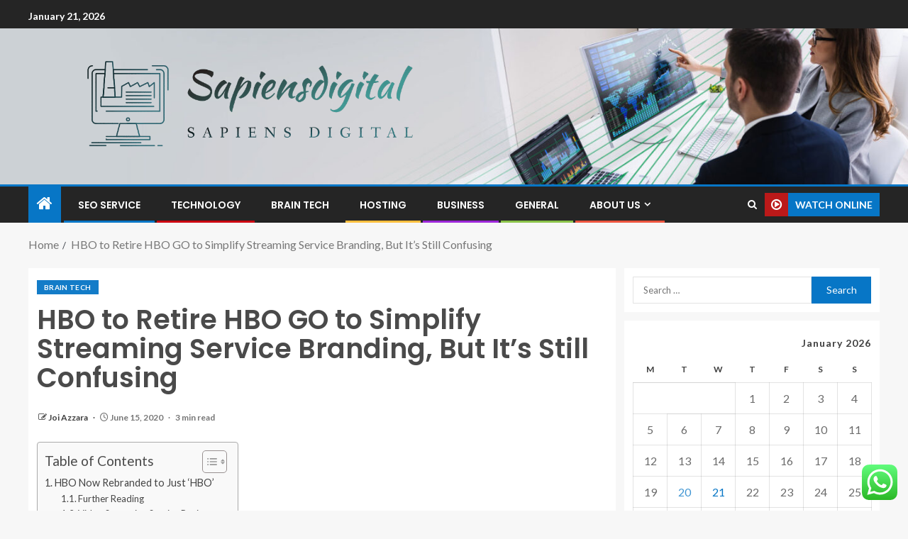

--- FILE ---
content_type: text/html; charset=UTF-8
request_url: https://sapiensdigital.com/hbo-to-retire-hbo-go-to-simplify-streaming-service-branding-but-its-still-confusing.html
body_size: 25833
content:
<!doctype html>
<html lang="en-US">
<head>
    <meta charset="UTF-8">
    <meta name="viewport" content="width=device-width, initial-scale=1">
    <link rel="profile" href="https://gmpg.org/xfn/11">

    <title>HBO to Retire HBO GO to Simplify Streaming Service Branding, But It’s Still Confusing &#8211; Sapiensdigital</title>
<meta name='robots' content='max-image-preview:large' />
<link rel='dns-prefetch' href='//fonts.googleapis.com' />
<link rel="alternate" type="application/rss+xml" title="Sapiensdigital &raquo; Feed" href="https://sapiensdigital.com/feed" />
<link rel="alternate" type="application/rss+xml" title="Sapiensdigital &raquo; Comments Feed" href="https://sapiensdigital.com/comments/feed" />
<link rel="alternate" title="oEmbed (JSON)" type="application/json+oembed" href="https://sapiensdigital.com/wp-json/oembed/1.0/embed?url=https%3A%2F%2Fsapiensdigital.com%2Fhbo-to-retire-hbo-go-to-simplify-streaming-service-branding-but-its-still-confusing.html" />
<link rel="alternate" title="oEmbed (XML)" type="text/xml+oembed" href="https://sapiensdigital.com/wp-json/oembed/1.0/embed?url=https%3A%2F%2Fsapiensdigital.com%2Fhbo-to-retire-hbo-go-to-simplify-streaming-service-branding-but-its-still-confusing.html&#038;format=xml" />
<style id='wp-img-auto-sizes-contain-inline-css' type='text/css'>
img:is([sizes=auto i],[sizes^="auto," i]){contain-intrinsic-size:3000px 1500px}
/*# sourceURL=wp-img-auto-sizes-contain-inline-css */
</style>

<link rel='stylesheet' id='ht_ctc_main_css-css' href='https://sapiensdigital.com/wp-content/plugins/click-to-chat-for-whatsapp/new/inc/assets/css/main.css?ver=4.36' type='text/css' media='all' />
<style id='wp-emoji-styles-inline-css' type='text/css'>

	img.wp-smiley, img.emoji {
		display: inline !important;
		border: none !important;
		box-shadow: none !important;
		height: 1em !important;
		width: 1em !important;
		margin: 0 0.07em !important;
		vertical-align: -0.1em !important;
		background: none !important;
		padding: 0 !important;
	}
/*# sourceURL=wp-emoji-styles-inline-css */
</style>
<link rel='stylesheet' id='wp-block-library-css' href='https://sapiensdigital.com/wp-includes/css/dist/block-library/style.min.css?ver=6.9' type='text/css' media='all' />
<style id='wp-block-heading-inline-css' type='text/css'>
h1:where(.wp-block-heading).has-background,h2:where(.wp-block-heading).has-background,h3:where(.wp-block-heading).has-background,h4:where(.wp-block-heading).has-background,h5:where(.wp-block-heading).has-background,h6:where(.wp-block-heading).has-background{padding:1.25em 2.375em}h1.has-text-align-left[style*=writing-mode]:where([style*=vertical-lr]),h1.has-text-align-right[style*=writing-mode]:where([style*=vertical-rl]),h2.has-text-align-left[style*=writing-mode]:where([style*=vertical-lr]),h2.has-text-align-right[style*=writing-mode]:where([style*=vertical-rl]),h3.has-text-align-left[style*=writing-mode]:where([style*=vertical-lr]),h3.has-text-align-right[style*=writing-mode]:where([style*=vertical-rl]),h4.has-text-align-left[style*=writing-mode]:where([style*=vertical-lr]),h4.has-text-align-right[style*=writing-mode]:where([style*=vertical-rl]),h5.has-text-align-left[style*=writing-mode]:where([style*=vertical-lr]),h5.has-text-align-right[style*=writing-mode]:where([style*=vertical-rl]),h6.has-text-align-left[style*=writing-mode]:where([style*=vertical-lr]),h6.has-text-align-right[style*=writing-mode]:where([style*=vertical-rl]){rotate:180deg}
/*# sourceURL=https://sapiensdigital.com/wp-includes/blocks/heading/style.min.css */
</style>
<style id='wp-block-image-inline-css' type='text/css'>
.wp-block-image>a,.wp-block-image>figure>a{display:inline-block}.wp-block-image img{box-sizing:border-box;height:auto;max-width:100%;vertical-align:bottom}@media not (prefers-reduced-motion){.wp-block-image img.hide{visibility:hidden}.wp-block-image img.show{animation:show-content-image .4s}}.wp-block-image[style*=border-radius] img,.wp-block-image[style*=border-radius]>a{border-radius:inherit}.wp-block-image.has-custom-border img{box-sizing:border-box}.wp-block-image.aligncenter{text-align:center}.wp-block-image.alignfull>a,.wp-block-image.alignwide>a{width:100%}.wp-block-image.alignfull img,.wp-block-image.alignwide img{height:auto;width:100%}.wp-block-image .aligncenter,.wp-block-image .alignleft,.wp-block-image .alignright,.wp-block-image.aligncenter,.wp-block-image.alignleft,.wp-block-image.alignright{display:table}.wp-block-image .aligncenter>figcaption,.wp-block-image .alignleft>figcaption,.wp-block-image .alignright>figcaption,.wp-block-image.aligncenter>figcaption,.wp-block-image.alignleft>figcaption,.wp-block-image.alignright>figcaption{caption-side:bottom;display:table-caption}.wp-block-image .alignleft{float:left;margin:.5em 1em .5em 0}.wp-block-image .alignright{float:right;margin:.5em 0 .5em 1em}.wp-block-image .aligncenter{margin-left:auto;margin-right:auto}.wp-block-image :where(figcaption){margin-bottom:1em;margin-top:.5em}.wp-block-image.is-style-circle-mask img{border-radius:9999px}@supports ((-webkit-mask-image:none) or (mask-image:none)) or (-webkit-mask-image:none){.wp-block-image.is-style-circle-mask img{border-radius:0;-webkit-mask-image:url('data:image/svg+xml;utf8,<svg viewBox="0 0 100 100" xmlns="http://www.w3.org/2000/svg"><circle cx="50" cy="50" r="50"/></svg>');mask-image:url('data:image/svg+xml;utf8,<svg viewBox="0 0 100 100" xmlns="http://www.w3.org/2000/svg"><circle cx="50" cy="50" r="50"/></svg>');mask-mode:alpha;-webkit-mask-position:center;mask-position:center;-webkit-mask-repeat:no-repeat;mask-repeat:no-repeat;-webkit-mask-size:contain;mask-size:contain}}:root :where(.wp-block-image.is-style-rounded img,.wp-block-image .is-style-rounded img){border-radius:9999px}.wp-block-image figure{margin:0}.wp-lightbox-container{display:flex;flex-direction:column;position:relative}.wp-lightbox-container img{cursor:zoom-in}.wp-lightbox-container img:hover+button{opacity:1}.wp-lightbox-container button{align-items:center;backdrop-filter:blur(16px) saturate(180%);background-color:#5a5a5a40;border:none;border-radius:4px;cursor:zoom-in;display:flex;height:20px;justify-content:center;opacity:0;padding:0;position:absolute;right:16px;text-align:center;top:16px;width:20px;z-index:100}@media not (prefers-reduced-motion){.wp-lightbox-container button{transition:opacity .2s ease}}.wp-lightbox-container button:focus-visible{outline:3px auto #5a5a5a40;outline:3px auto -webkit-focus-ring-color;outline-offset:3px}.wp-lightbox-container button:hover{cursor:pointer;opacity:1}.wp-lightbox-container button:focus{opacity:1}.wp-lightbox-container button:focus,.wp-lightbox-container button:hover,.wp-lightbox-container button:not(:hover):not(:active):not(.has-background){background-color:#5a5a5a40;border:none}.wp-lightbox-overlay{box-sizing:border-box;cursor:zoom-out;height:100vh;left:0;overflow:hidden;position:fixed;top:0;visibility:hidden;width:100%;z-index:100000}.wp-lightbox-overlay .close-button{align-items:center;cursor:pointer;display:flex;justify-content:center;min-height:40px;min-width:40px;padding:0;position:absolute;right:calc(env(safe-area-inset-right) + 16px);top:calc(env(safe-area-inset-top) + 16px);z-index:5000000}.wp-lightbox-overlay .close-button:focus,.wp-lightbox-overlay .close-button:hover,.wp-lightbox-overlay .close-button:not(:hover):not(:active):not(.has-background){background:none;border:none}.wp-lightbox-overlay .lightbox-image-container{height:var(--wp--lightbox-container-height);left:50%;overflow:hidden;position:absolute;top:50%;transform:translate(-50%,-50%);transform-origin:top left;width:var(--wp--lightbox-container-width);z-index:9999999999}.wp-lightbox-overlay .wp-block-image{align-items:center;box-sizing:border-box;display:flex;height:100%;justify-content:center;margin:0;position:relative;transform-origin:0 0;width:100%;z-index:3000000}.wp-lightbox-overlay .wp-block-image img{height:var(--wp--lightbox-image-height);min-height:var(--wp--lightbox-image-height);min-width:var(--wp--lightbox-image-width);width:var(--wp--lightbox-image-width)}.wp-lightbox-overlay .wp-block-image figcaption{display:none}.wp-lightbox-overlay button{background:none;border:none}.wp-lightbox-overlay .scrim{background-color:#fff;height:100%;opacity:.9;position:absolute;width:100%;z-index:2000000}.wp-lightbox-overlay.active{visibility:visible}@media not (prefers-reduced-motion){.wp-lightbox-overlay.active{animation:turn-on-visibility .25s both}.wp-lightbox-overlay.active img{animation:turn-on-visibility .35s both}.wp-lightbox-overlay.show-closing-animation:not(.active){animation:turn-off-visibility .35s both}.wp-lightbox-overlay.show-closing-animation:not(.active) img{animation:turn-off-visibility .25s both}.wp-lightbox-overlay.zoom.active{animation:none;opacity:1;visibility:visible}.wp-lightbox-overlay.zoom.active .lightbox-image-container{animation:lightbox-zoom-in .4s}.wp-lightbox-overlay.zoom.active .lightbox-image-container img{animation:none}.wp-lightbox-overlay.zoom.active .scrim{animation:turn-on-visibility .4s forwards}.wp-lightbox-overlay.zoom.show-closing-animation:not(.active){animation:none}.wp-lightbox-overlay.zoom.show-closing-animation:not(.active) .lightbox-image-container{animation:lightbox-zoom-out .4s}.wp-lightbox-overlay.zoom.show-closing-animation:not(.active) .lightbox-image-container img{animation:none}.wp-lightbox-overlay.zoom.show-closing-animation:not(.active) .scrim{animation:turn-off-visibility .4s forwards}}@keyframes show-content-image{0%{visibility:hidden}99%{visibility:hidden}to{visibility:visible}}@keyframes turn-on-visibility{0%{opacity:0}to{opacity:1}}@keyframes turn-off-visibility{0%{opacity:1;visibility:visible}99%{opacity:0;visibility:visible}to{opacity:0;visibility:hidden}}@keyframes lightbox-zoom-in{0%{transform:translate(calc((-100vw + var(--wp--lightbox-scrollbar-width))/2 + var(--wp--lightbox-initial-left-position)),calc(-50vh + var(--wp--lightbox-initial-top-position))) scale(var(--wp--lightbox-scale))}to{transform:translate(-50%,-50%) scale(1)}}@keyframes lightbox-zoom-out{0%{transform:translate(-50%,-50%) scale(1);visibility:visible}99%{visibility:visible}to{transform:translate(calc((-100vw + var(--wp--lightbox-scrollbar-width))/2 + var(--wp--lightbox-initial-left-position)),calc(-50vh + var(--wp--lightbox-initial-top-position))) scale(var(--wp--lightbox-scale));visibility:hidden}}
/*# sourceURL=https://sapiensdigital.com/wp-includes/blocks/image/style.min.css */
</style>
<style id='wp-block-image-theme-inline-css' type='text/css'>
:root :where(.wp-block-image figcaption){color:#555;font-size:13px;text-align:center}.is-dark-theme :root :where(.wp-block-image figcaption){color:#ffffffa6}.wp-block-image{margin:0 0 1em}
/*# sourceURL=https://sapiensdigital.com/wp-includes/blocks/image/theme.min.css */
</style>
<style id='wp-block-list-inline-css' type='text/css'>
ol,ul{box-sizing:border-box}:root :where(.wp-block-list.has-background){padding:1.25em 2.375em}
/*# sourceURL=https://sapiensdigital.com/wp-includes/blocks/list/style.min.css */
</style>
<style id='wp-block-paragraph-inline-css' type='text/css'>
.is-small-text{font-size:.875em}.is-regular-text{font-size:1em}.is-large-text{font-size:2.25em}.is-larger-text{font-size:3em}.has-drop-cap:not(:focus):first-letter{float:left;font-size:8.4em;font-style:normal;font-weight:100;line-height:.68;margin:.05em .1em 0 0;text-transform:uppercase}body.rtl .has-drop-cap:not(:focus):first-letter{float:none;margin-left:.1em}p.has-drop-cap.has-background{overflow:hidden}:root :where(p.has-background){padding:1.25em 2.375em}:where(p.has-text-color:not(.has-link-color)) a{color:inherit}p.has-text-align-left[style*="writing-mode:vertical-lr"],p.has-text-align-right[style*="writing-mode:vertical-rl"]{rotate:180deg}
/*# sourceURL=https://sapiensdigital.com/wp-includes/blocks/paragraph/style.min.css */
</style>
<style id='wp-block-separator-inline-css' type='text/css'>
@charset "UTF-8";.wp-block-separator{border:none;border-top:2px solid}:root :where(.wp-block-separator.is-style-dots){height:auto;line-height:1;text-align:center}:root :where(.wp-block-separator.is-style-dots):before{color:currentColor;content:"···";font-family:serif;font-size:1.5em;letter-spacing:2em;padding-left:2em}.wp-block-separator.is-style-dots{background:none!important;border:none!important}
/*# sourceURL=https://sapiensdigital.com/wp-includes/blocks/separator/style.min.css */
</style>
<style id='wp-block-separator-theme-inline-css' type='text/css'>
.wp-block-separator.has-css-opacity{opacity:.4}.wp-block-separator{border:none;border-bottom:2px solid;margin-left:auto;margin-right:auto}.wp-block-separator.has-alpha-channel-opacity{opacity:1}.wp-block-separator:not(.is-style-wide):not(.is-style-dots){width:100px}.wp-block-separator.has-background:not(.is-style-dots){border-bottom:none;height:1px}.wp-block-separator.has-background:not(.is-style-wide):not(.is-style-dots){height:2px}
/*# sourceURL=https://sapiensdigital.com/wp-includes/blocks/separator/theme.min.css */
</style>
<style id='global-styles-inline-css' type='text/css'>
:root{--wp--preset--aspect-ratio--square: 1;--wp--preset--aspect-ratio--4-3: 4/3;--wp--preset--aspect-ratio--3-4: 3/4;--wp--preset--aspect-ratio--3-2: 3/2;--wp--preset--aspect-ratio--2-3: 2/3;--wp--preset--aspect-ratio--16-9: 16/9;--wp--preset--aspect-ratio--9-16: 9/16;--wp--preset--color--black: #000000;--wp--preset--color--cyan-bluish-gray: #abb8c3;--wp--preset--color--white: #ffffff;--wp--preset--color--pale-pink: #f78da7;--wp--preset--color--vivid-red: #cf2e2e;--wp--preset--color--luminous-vivid-orange: #ff6900;--wp--preset--color--luminous-vivid-amber: #fcb900;--wp--preset--color--light-green-cyan: #7bdcb5;--wp--preset--color--vivid-green-cyan: #00d084;--wp--preset--color--pale-cyan-blue: #8ed1fc;--wp--preset--color--vivid-cyan-blue: #0693e3;--wp--preset--color--vivid-purple: #9b51e0;--wp--preset--gradient--vivid-cyan-blue-to-vivid-purple: linear-gradient(135deg,rgb(6,147,227) 0%,rgb(155,81,224) 100%);--wp--preset--gradient--light-green-cyan-to-vivid-green-cyan: linear-gradient(135deg,rgb(122,220,180) 0%,rgb(0,208,130) 100%);--wp--preset--gradient--luminous-vivid-amber-to-luminous-vivid-orange: linear-gradient(135deg,rgb(252,185,0) 0%,rgb(255,105,0) 100%);--wp--preset--gradient--luminous-vivid-orange-to-vivid-red: linear-gradient(135deg,rgb(255,105,0) 0%,rgb(207,46,46) 100%);--wp--preset--gradient--very-light-gray-to-cyan-bluish-gray: linear-gradient(135deg,rgb(238,238,238) 0%,rgb(169,184,195) 100%);--wp--preset--gradient--cool-to-warm-spectrum: linear-gradient(135deg,rgb(74,234,220) 0%,rgb(151,120,209) 20%,rgb(207,42,186) 40%,rgb(238,44,130) 60%,rgb(251,105,98) 80%,rgb(254,248,76) 100%);--wp--preset--gradient--blush-light-purple: linear-gradient(135deg,rgb(255,206,236) 0%,rgb(152,150,240) 100%);--wp--preset--gradient--blush-bordeaux: linear-gradient(135deg,rgb(254,205,165) 0%,rgb(254,45,45) 50%,rgb(107,0,62) 100%);--wp--preset--gradient--luminous-dusk: linear-gradient(135deg,rgb(255,203,112) 0%,rgb(199,81,192) 50%,rgb(65,88,208) 100%);--wp--preset--gradient--pale-ocean: linear-gradient(135deg,rgb(255,245,203) 0%,rgb(182,227,212) 50%,rgb(51,167,181) 100%);--wp--preset--gradient--electric-grass: linear-gradient(135deg,rgb(202,248,128) 0%,rgb(113,206,126) 100%);--wp--preset--gradient--midnight: linear-gradient(135deg,rgb(2,3,129) 0%,rgb(40,116,252) 100%);--wp--preset--font-size--small: 13px;--wp--preset--font-size--medium: 20px;--wp--preset--font-size--large: 36px;--wp--preset--font-size--x-large: 42px;--wp--preset--spacing--20: 0.44rem;--wp--preset--spacing--30: 0.67rem;--wp--preset--spacing--40: 1rem;--wp--preset--spacing--50: 1.5rem;--wp--preset--spacing--60: 2.25rem;--wp--preset--spacing--70: 3.38rem;--wp--preset--spacing--80: 5.06rem;--wp--preset--shadow--natural: 6px 6px 9px rgba(0, 0, 0, 0.2);--wp--preset--shadow--deep: 12px 12px 50px rgba(0, 0, 0, 0.4);--wp--preset--shadow--sharp: 6px 6px 0px rgba(0, 0, 0, 0.2);--wp--preset--shadow--outlined: 6px 6px 0px -3px rgb(255, 255, 255), 6px 6px rgb(0, 0, 0);--wp--preset--shadow--crisp: 6px 6px 0px rgb(0, 0, 0);}:root { --wp--style--global--content-size: 805px;--wp--style--global--wide-size: 1200px; }:where(body) { margin: 0; }.wp-site-blocks > .alignleft { float: left; margin-right: 2em; }.wp-site-blocks > .alignright { float: right; margin-left: 2em; }.wp-site-blocks > .aligncenter { justify-content: center; margin-left: auto; margin-right: auto; }:where(.wp-site-blocks) > * { margin-block-start: 24px; margin-block-end: 0; }:where(.wp-site-blocks) > :first-child { margin-block-start: 0; }:where(.wp-site-blocks) > :last-child { margin-block-end: 0; }:root { --wp--style--block-gap: 24px; }:root :where(.is-layout-flow) > :first-child{margin-block-start: 0;}:root :where(.is-layout-flow) > :last-child{margin-block-end: 0;}:root :where(.is-layout-flow) > *{margin-block-start: 24px;margin-block-end: 0;}:root :where(.is-layout-constrained) > :first-child{margin-block-start: 0;}:root :where(.is-layout-constrained) > :last-child{margin-block-end: 0;}:root :where(.is-layout-constrained) > *{margin-block-start: 24px;margin-block-end: 0;}:root :where(.is-layout-flex){gap: 24px;}:root :where(.is-layout-grid){gap: 24px;}.is-layout-flow > .alignleft{float: left;margin-inline-start: 0;margin-inline-end: 2em;}.is-layout-flow > .alignright{float: right;margin-inline-start: 2em;margin-inline-end: 0;}.is-layout-flow > .aligncenter{margin-left: auto !important;margin-right: auto !important;}.is-layout-constrained > .alignleft{float: left;margin-inline-start: 0;margin-inline-end: 2em;}.is-layout-constrained > .alignright{float: right;margin-inline-start: 2em;margin-inline-end: 0;}.is-layout-constrained > .aligncenter{margin-left: auto !important;margin-right: auto !important;}.is-layout-constrained > :where(:not(.alignleft):not(.alignright):not(.alignfull)){max-width: var(--wp--style--global--content-size);margin-left: auto !important;margin-right: auto !important;}.is-layout-constrained > .alignwide{max-width: var(--wp--style--global--wide-size);}body .is-layout-flex{display: flex;}.is-layout-flex{flex-wrap: wrap;align-items: center;}.is-layout-flex > :is(*, div){margin: 0;}body .is-layout-grid{display: grid;}.is-layout-grid > :is(*, div){margin: 0;}body{padding-top: 0px;padding-right: 0px;padding-bottom: 0px;padding-left: 0px;}a:where(:not(.wp-element-button)){text-decoration: none;}:root :where(.wp-element-button, .wp-block-button__link){background-color: #32373c;border-radius: 0;border-width: 0;color: #fff;font-family: inherit;font-size: inherit;font-style: inherit;font-weight: inherit;letter-spacing: inherit;line-height: inherit;padding-top: calc(0.667em + 2px);padding-right: calc(1.333em + 2px);padding-bottom: calc(0.667em + 2px);padding-left: calc(1.333em + 2px);text-decoration: none;text-transform: inherit;}.has-black-color{color: var(--wp--preset--color--black) !important;}.has-cyan-bluish-gray-color{color: var(--wp--preset--color--cyan-bluish-gray) !important;}.has-white-color{color: var(--wp--preset--color--white) !important;}.has-pale-pink-color{color: var(--wp--preset--color--pale-pink) !important;}.has-vivid-red-color{color: var(--wp--preset--color--vivid-red) !important;}.has-luminous-vivid-orange-color{color: var(--wp--preset--color--luminous-vivid-orange) !important;}.has-luminous-vivid-amber-color{color: var(--wp--preset--color--luminous-vivid-amber) !important;}.has-light-green-cyan-color{color: var(--wp--preset--color--light-green-cyan) !important;}.has-vivid-green-cyan-color{color: var(--wp--preset--color--vivid-green-cyan) !important;}.has-pale-cyan-blue-color{color: var(--wp--preset--color--pale-cyan-blue) !important;}.has-vivid-cyan-blue-color{color: var(--wp--preset--color--vivid-cyan-blue) !important;}.has-vivid-purple-color{color: var(--wp--preset--color--vivid-purple) !important;}.has-black-background-color{background-color: var(--wp--preset--color--black) !important;}.has-cyan-bluish-gray-background-color{background-color: var(--wp--preset--color--cyan-bluish-gray) !important;}.has-white-background-color{background-color: var(--wp--preset--color--white) !important;}.has-pale-pink-background-color{background-color: var(--wp--preset--color--pale-pink) !important;}.has-vivid-red-background-color{background-color: var(--wp--preset--color--vivid-red) !important;}.has-luminous-vivid-orange-background-color{background-color: var(--wp--preset--color--luminous-vivid-orange) !important;}.has-luminous-vivid-amber-background-color{background-color: var(--wp--preset--color--luminous-vivid-amber) !important;}.has-light-green-cyan-background-color{background-color: var(--wp--preset--color--light-green-cyan) !important;}.has-vivid-green-cyan-background-color{background-color: var(--wp--preset--color--vivid-green-cyan) !important;}.has-pale-cyan-blue-background-color{background-color: var(--wp--preset--color--pale-cyan-blue) !important;}.has-vivid-cyan-blue-background-color{background-color: var(--wp--preset--color--vivid-cyan-blue) !important;}.has-vivid-purple-background-color{background-color: var(--wp--preset--color--vivid-purple) !important;}.has-black-border-color{border-color: var(--wp--preset--color--black) !important;}.has-cyan-bluish-gray-border-color{border-color: var(--wp--preset--color--cyan-bluish-gray) !important;}.has-white-border-color{border-color: var(--wp--preset--color--white) !important;}.has-pale-pink-border-color{border-color: var(--wp--preset--color--pale-pink) !important;}.has-vivid-red-border-color{border-color: var(--wp--preset--color--vivid-red) !important;}.has-luminous-vivid-orange-border-color{border-color: var(--wp--preset--color--luminous-vivid-orange) !important;}.has-luminous-vivid-amber-border-color{border-color: var(--wp--preset--color--luminous-vivid-amber) !important;}.has-light-green-cyan-border-color{border-color: var(--wp--preset--color--light-green-cyan) !important;}.has-vivid-green-cyan-border-color{border-color: var(--wp--preset--color--vivid-green-cyan) !important;}.has-pale-cyan-blue-border-color{border-color: var(--wp--preset--color--pale-cyan-blue) !important;}.has-vivid-cyan-blue-border-color{border-color: var(--wp--preset--color--vivid-cyan-blue) !important;}.has-vivid-purple-border-color{border-color: var(--wp--preset--color--vivid-purple) !important;}.has-vivid-cyan-blue-to-vivid-purple-gradient-background{background: var(--wp--preset--gradient--vivid-cyan-blue-to-vivid-purple) !important;}.has-light-green-cyan-to-vivid-green-cyan-gradient-background{background: var(--wp--preset--gradient--light-green-cyan-to-vivid-green-cyan) !important;}.has-luminous-vivid-amber-to-luminous-vivid-orange-gradient-background{background: var(--wp--preset--gradient--luminous-vivid-amber-to-luminous-vivid-orange) !important;}.has-luminous-vivid-orange-to-vivid-red-gradient-background{background: var(--wp--preset--gradient--luminous-vivid-orange-to-vivid-red) !important;}.has-very-light-gray-to-cyan-bluish-gray-gradient-background{background: var(--wp--preset--gradient--very-light-gray-to-cyan-bluish-gray) !important;}.has-cool-to-warm-spectrum-gradient-background{background: var(--wp--preset--gradient--cool-to-warm-spectrum) !important;}.has-blush-light-purple-gradient-background{background: var(--wp--preset--gradient--blush-light-purple) !important;}.has-blush-bordeaux-gradient-background{background: var(--wp--preset--gradient--blush-bordeaux) !important;}.has-luminous-dusk-gradient-background{background: var(--wp--preset--gradient--luminous-dusk) !important;}.has-pale-ocean-gradient-background{background: var(--wp--preset--gradient--pale-ocean) !important;}.has-electric-grass-gradient-background{background: var(--wp--preset--gradient--electric-grass) !important;}.has-midnight-gradient-background{background: var(--wp--preset--gradient--midnight) !important;}.has-small-font-size{font-size: var(--wp--preset--font-size--small) !important;}.has-medium-font-size{font-size: var(--wp--preset--font-size--medium) !important;}.has-large-font-size{font-size: var(--wp--preset--font-size--large) !important;}.has-x-large-font-size{font-size: var(--wp--preset--font-size--x-large) !important;}
/*# sourceURL=global-styles-inline-css */
</style>

<link rel='stylesheet' id='contact-form-7-css' href='https://sapiensdigital.com/wp-content/plugins/contact-form-7/includes/css/styles.css?ver=6.1.4' type='text/css' media='all' />
<style id='contact-form-7-inline-css' type='text/css'>
.wpcf7 .wpcf7-recaptcha iframe {margin-bottom: 0;}.wpcf7 .wpcf7-recaptcha[data-align="center"] > div {margin: 0 auto;}.wpcf7 .wpcf7-recaptcha[data-align="right"] > div {margin: 0 0 0 auto;}
/*# sourceURL=contact-form-7-inline-css */
</style>
<link rel='stylesheet' id='ez-toc-css' href='https://sapiensdigital.com/wp-content/plugins/easy-table-of-contents/assets/css/screen.min.css?ver=2.0.80' type='text/css' media='all' />
<style id='ez-toc-inline-css' type='text/css'>
div#ez-toc-container .ez-toc-title {font-size: 120%;}div#ez-toc-container .ez-toc-title {font-weight: 500;}div#ez-toc-container ul li , div#ez-toc-container ul li a {font-size: 95%;}div#ez-toc-container ul li , div#ez-toc-container ul li a {font-weight: 500;}div#ez-toc-container nav ul ul li {font-size: 90%;}.ez-toc-box-title {font-weight: bold; margin-bottom: 10px; text-align: center; text-transform: uppercase; letter-spacing: 1px; color: #666; padding-bottom: 5px;position:absolute;top:-4%;left:5%;background-color: inherit;transition: top 0.3s ease;}.ez-toc-box-title.toc-closed {top:-25%;}
.ez-toc-container-direction {direction: ltr;}.ez-toc-counter ul{counter-reset: item ;}.ez-toc-counter nav ul li a::before {content: counters(item, '.', decimal) '. ';display: inline-block;counter-increment: item;flex-grow: 0;flex-shrink: 0;margin-right: .2em; float: left; }.ez-toc-widget-direction {direction: ltr;}.ez-toc-widget-container ul{counter-reset: item ;}.ez-toc-widget-container nav ul li a::before {content: counters(item, '.', decimal) '. ';display: inline-block;counter-increment: item;flex-grow: 0;flex-shrink: 0;margin-right: .2em; float: left; }
/*# sourceURL=ez-toc-inline-css */
</style>
<link rel='stylesheet' id='aft-icons-css' href='https://sapiensdigital.com/wp-content/themes/enternews/assets/icons/style.css?ver=6.9' type='text/css' media='all' />
<link rel='stylesheet' id='bootstrap-css' href='https://sapiensdigital.com/wp-content/themes/enternews/assets/bootstrap/css/bootstrap.min.css?ver=6.9' type='text/css' media='all' />
<link rel='stylesheet' id='slick-css-css' href='https://sapiensdigital.com/wp-content/themes/enternews/assets/slick/css/slick.min.css?ver=6.9' type='text/css' media='all' />
<link rel='stylesheet' id='sidr-css' href='https://sapiensdigital.com/wp-content/themes/enternews/assets/sidr/css/jquery.sidr.dark.css?ver=6.9' type='text/css' media='all' />
<link rel='stylesheet' id='magnific-popup-css' href='https://sapiensdigital.com/wp-content/themes/enternews/assets/magnific-popup/magnific-popup.css?ver=6.9' type='text/css' media='all' />
<link rel='stylesheet' id='enternews-google-fonts-css' href='https://fonts.googleapis.com/css?family=Lato:400,300,400italic,900,700|Poppins:300,400,500,600,700|Roboto:100,300,400,500,700&#038;subset=latin,latin-ext' type='text/css' media='all' />
<link rel='stylesheet' id='enternews-style-css' href='https://sapiensdigital.com/wp-content/themes/enternews/style.css?ver=6.9' type='text/css' media='all' />
<style id='enternews-style-inline-css' type='text/css'>

        
            body,
            button,
            input,
            select,
            optgroup,
            textarea,
            p,
            .min-read,
            .enternews-widget.widget ul.cat-links li a
            {
            font-family: Lato;
            }
        
                    .enternews-widget.widget ul.nav-tabs li a,
            .nav-tabs>li,
            .main-navigation ul li a,
            body .post-excerpt,
            .sidebar-area .social-widget-menu ul li a .screen-reader-text,
            .site-title, h1, h2, h3, h4, h5, h6 {
            font-family: Poppins;
            }
        
                    .enternews-widget.widget .widget-title + ul li a,
            h4.af-author-display-name,
            .exclusive-posts .marquee a .circle-title-texts h4,
            .read-title h4 {
            font-family: Roboto;
            }

        

                    #af-preloader{
            background-color: #f5f2ee            }
        
        
            body.aft-default-mode .aft-widget-background-secondary-background.widget.enternews_youtube_video_slider_widget .widget-block .af-widget-body,
            body .post-excerpt::before,
            .enternews-widget .woocommerce-product-search button[type="submit"],
            body .enternews_author_info_widget.aft-widget-background-secondary-background.widget .widget-block,
            body .aft-widget-background-secondary-background.widget .widget-block .read-single,
            .secondary-sidebar-background #secondary,
            body .enternews_tabbed_posts_widget .nav-tabs > li > a.active,
            body .enternews_tabbed_posts_widget .nav-tabs > li > a.active:hover,
            body.aft-default-mode .enternews_posts_slider_widget.aft-widget-background-secondary-background .widget-block,
            body.aft-dark-mode .enternews_posts_slider_widget.aft-widget-background-secondary-background .widget-block,

            .aft-widget-background-secondary-background .social-widget-menu ul li a,
            .aft-widget-background-secondary-background .social-widget-menu ul li a[href*="facebook.com"],
            .aft-widget-background-secondary-background .social-widget-menu ul li a[href*="dribble.com"],
            .aft-widget-background-secondary-background .social-widget-menu ul li a[href*="vk.com"],
            .aft-widget-background-secondary-background .social-widget-menu ul li a[href*="x.com"],
            .aft-widget-background-secondary-background .social-widget-menu ul li a[href*="twitter.com"],
            .aft-widget-background-secondary-background .social-widget-menu ul li a[href*="linkedin.com"],
            .aft-widget-background-secondary-background .social-widget-menu ul li a[href*="instagram.com"],
            .aft-widget-background-secondary-background .social-widget-menu ul li a[href*="youtube.com"],
            .aft-widget-background-secondary-background .social-widget-menu ul li a[href*="vimeo.com"],
            .aft-widget-background-secondary-background .social-widget-menu ul li a[href*="pinterest.com"],
            .aft-widget-background-secondary-background .social-widget-menu ul li a[href*="tumblr.com"],
            .aft-widget-background-secondary-background .social-widget-menu ul li a[href*="wordpress.org"],
            .aft-widget-background-secondary-background .social-widget-menu ul li a[href*="whatsapp.com"],
            .aft-widget-background-secondary-background .social-widget-menu ul li a[href*="reddit.com"],
            .aft-widget-background-secondary-background .social-widget-menu ul li a[href*="t.me"],
            .aft-widget-background-secondary-background .social-widget-menu ul li a[href*="ok.ru"],
            .aft-widget-background-secondary-background .social-widget-menu ul li a[href*="wechat.com"],
            .aft-widget-background-secondary-background .social-widget-menu ul li a[href*="weibo.com"],
            .aft-widget-background-secondary-background .social-widget-menu ul li a[href*="github.com"],

            body.aft-dark-mode .is-style-fill a.wp-block-button__link:not(.has-text-color),
            body.aft-default-mode .is-style-fill a.wp-block-button__link:not(.has-text-color),

            body.aft-default-mode .aft-main-banner-section .af-banner-carousel-1.secondary-background,
            body.aft-dark-mode .aft-main-banner-section .af-banner-carousel-1.secondary-background,

            body.aft-default-mode .aft-main-banner-section .af-editors-pick .secondary-background .af-sec-post .read-single,
            body.aft-dark-mode .aft-main-banner-section .af-editors-pick .secondary-background .af-sec-post .read-single,

            body.aft-default-mode .aft-main-banner-section .af-trending-news-part .trending-posts.secondary-background .read-single,
            body.aft-dark-mode .aft-main-banner-section .af-trending-news-part .trending-posts.secondary-background .read-single,

            body.aft-dark-mode.alternative-sidebar-background #secondary .widget-title .header-after::before,
            body.aft-default-mode .wp-block-group .wp-block-comments-title::before,
            body.aft-default-mode .wp-block-group .wp-block-heading::before,
            body.aft-default-mode .wp-block-search__label::before,
            body .widget-title .header-after:before,
            body .widget-title .category-color-1.header-after::before,
            body .header-style1 .header-right-part .popular-tag-custom-link > div.custom-menu-link a > span,
            body .aft-home-icon,
            body.aft-dark-mode input[type="submit"],
            body .entry-header-details .af-post-format i:after,
            body.aft-default-mode .enternews-pagination .nav-links .page-numbers.current,
            body #scroll-up,
            .wp-block-search__button,
            body.aft-dark-mode button,
            body.aft-dark-mode input[type="button"],
            body.aft-dark-mode input[type="reset"],
            body.aft-dark-mode input[type="submit"],
            body input[type="reset"],
            body input[type="submit"],
            body input[type="button"],
            body .inner-suscribe input[type=submit],
            body .widget-title .header-after:after,
            body .widget-title .category-color-1.header-after:after,
            body.aft-default-mode .inner-suscribe input[type=submit],
            body.aft-default-mode .enternews_tabbed_posts_widget .nav-tabs > li > a.active:hover,
            body.aft-default-mode .enternews_tabbed_posts_widget .nav-tabs > li > a.active,
            body .aft-main-banner-section .aft-trending-latest-popular .nav-tabs>li.active,
            body .header-style1 .header-right-part > div.custom-menu-link > a,
            body .aft-popular-taxonomies-lists ul li a span.tag-count,
            body .aft-widget-background-secondary-background.widget .widget-block .read-single
            {
            background-color: #0776C6;
            }
            body.aft-dark-mode .is-style-outline a.wp-block-button__link:not(.has-text-color):hover,
            body.aft-default-mode .is-style-outline a.wp-block-button__link:not(.has-text-color):hover,
            body.aft-dark-mode .is-style-outline a.wp-block-button__link:not(.has-text-color),
            body.aft-default-mode .is-style-outline a.wp-block-button__link:not(.has-text-color),
            body.aft-dark-mode:not(.alternative-sidebar-background) #secondary .color-pad .wp-calendar-nav span a:not(.enternews-categories),
            body .enternews-pagination .nav-links .page-numbers:not(.current),
            body.aft-dark-mode .site-footer #wp-calendar tfoot tr td a,
            body.aft-dark-mode #wp-calendar tfoot td a,
            body.aft-default-mode .site-footer #wp-calendar tfoot tr td a,
            body.aft-default-mode #wp-calendar tfoot td a,
            body.aft-dark-mode #wp-calendar tfoot td a,
            body.aft-default-mode .wp-calendar-nav span a,
            body.aft-default-mode .wp-calendar-nav span a:visited,
            body.aft-dark-mode .wp-calendar-nav span a,
            body.aft-dark-mode #wp-calendar tbody td a,
            body.aft-dark-mode #wp-calendar tbody td#today,
            body.aft-dark-mode:not(.alternative-sidebar-background) #secondary .color-pad #wp-calendar tbody td a:not(.enternews-categories),
            body.aft-default-mode #wp-calendar tbody td#today,
            body.aft-default-mode #wp-calendar tbody td a,
            body.aft-default-mode .sticky .read-title h4 a:before {
            color: #0776C6;
            }

            body .post-excerpt {
            border-left-color: #0776C6;
            }

            body.aft-dark-mode .read-img .min-read-post-comment:after,
            body.aft-default-mode .read-img .min-read-post-comment:after{
            border-top-color: #0776C6;
            }

            body .af-fancy-spinner .af-ring:nth-child(1){
            border-right-color: #0776C6;
            }
            body.aft-dark-mode .enternews-pagination .nav-links .page-numbers.current {
            background-color: #0776C6;
            }
            body.aft-dark-mode .is-style-outline a.wp-block-button__link:not(.has-text-color),
            body.aft-default-mode .is-style-outline a.wp-block-button__link:not(.has-text-color),
            body.aft-dark-mode .enternews-pagination .nav-links .page-numbers,
            body.aft-default-mode .enternews-pagination .nav-links .page-numbers,
            body .af-sp-wave:after,
            body .bottom-bar{
            border-color: #0776C6;
            }

        
        .elementor-default .elementor-section.elementor-section-full_width > .elementor-container,
        .elementor-default .elementor-section.elementor-section-boxed > .elementor-container,
        .elementor-page .elementor-section.elementor-section-full_width > .elementor-container,
        .elementor-page .elementor-section.elementor-section-boxed > .elementor-container{
        max-width: 1200px;
        }
        .full-width-content .elementor-section-stretched,
        .align-content-left .elementor-section-stretched,
        .align-content-right .elementor-section-stretched {
        max-width: 100%;
        left: 0 !important;
        }

/*# sourceURL=enternews-style-inline-css */
</style>
<script type="text/javascript" src="https://sapiensdigital.com/wp-includes/js/jquery/jquery.min.js?ver=3.7.1" id="jquery-core-js"></script>
<script type="text/javascript" src="https://sapiensdigital.com/wp-includes/js/jquery/jquery-migrate.min.js?ver=3.4.1" id="jquery-migrate-js"></script>
<link rel="https://api.w.org/" href="https://sapiensdigital.com/wp-json/" /><link rel="alternate" title="JSON" type="application/json" href="https://sapiensdigital.com/wp-json/wp/v2/posts/6646" /><link rel="EditURI" type="application/rsd+xml" title="RSD" href="https://sapiensdigital.com/xmlrpc.php?rsd" />
<meta name="generator" content="WordPress 6.9" />
<link rel="canonical" href="https://sapiensdigital.com/hbo-to-retire-hbo-go-to-simplify-streaming-service-branding-but-its-still-confusing.html" />
<link rel='shortlink' href='https://sapiensdigital.com/?p=6646' />
<!-- FIFU:meta:begin:image -->
<meta property="og:image" content="https://sm.pcmag.com/t/pcmag_ap/news/h/hbo-to-ret/hbo-to-retire-hbo-go-to-simplify-streaming-service-branding_dsrs.1200.jpg" />
<!-- FIFU:meta:end:image --><!-- FIFU:meta:begin:twitter -->
<meta name="twitter:card" content="summary_large_image" />
<meta name="twitter:title" content="HBO to Retire HBO GO to Simplify Streaming Service Branding, But It’s Still Confusing" />
<meta name="twitter:description" content="" />
<meta name="twitter:image" content="https://sm.pcmag.com/t/pcmag_ap/news/h/hbo-to-ret/hbo-to-retire-hbo-go-to-simplify-streaming-service-branding_dsrs.1200.jpg" />
<!-- FIFU:meta:end:twitter --><!-- HFCM by 99 Robots - Snippet # 1: contconcord -->
<meta name="google-site-verification" content="4QqKQjpfRHOTHnThbbrzRRgDwT_F1UAe78LMyy1yut0" />
<!-- /end HFCM by 99 Robots -->
<!-- HFCM by 99 Robots - Snippet # 2: console -->
<meta name="google-site-verification" content="NwedLxCP3zr8UKX2V8iClxHbFEoWvGzCfzJwy1go_bk" />
<!-- /end HFCM by 99 Robots -->
        <style type="text/css">
                        body .header-style1 .top-header.data-bg:before,
            body .header-style1 .main-header.data-bg:before {
                background: rgba(0, 0, 0, 0);
            }

                        .site-title,
            .site-description {
                position: absolute;
                clip: rect(1px, 1px, 1px, 1px);
                display: none;
            }

            
            

        </style>
        <link rel="icon" href="https://sapiensdigital.com/wp-content/uploads/2025/06/cropped-cover-1-scaled-1-32x32.png" sizes="32x32" />
<link rel="icon" href="https://sapiensdigital.com/wp-content/uploads/2025/06/cropped-cover-1-scaled-1-192x192.png" sizes="192x192" />
<link rel="apple-touch-icon" href="https://sapiensdigital.com/wp-content/uploads/2025/06/cropped-cover-1-scaled-1-180x180.png" />
<meta name="msapplication-TileImage" content="https://sapiensdigital.com/wp-content/uploads/2025/06/cropped-cover-1-scaled-1-270x270.png" />

<!-- FIFU:jsonld:begin -->
<script type="application/ld+json">{"@context":"https://schema.org","@type":"BlogPosting","headline":"HBO to Retire HBO GO to Simplify Streaming Service Branding, But It\u2019s Still Confusing","url":"https://sapiensdigital.com/hbo-to-retire-hbo-go-to-simplify-streaming-service-branding-but-its-still-confusing.html","mainEntityOfPage":"https://sapiensdigital.com/hbo-to-retire-hbo-go-to-simplify-streaming-service-branding-but-its-still-confusing.html","image":[{"@type":"ImageObject","url":"https://sm.pcmag.com/t/pcmag_ap/news/h/hbo-to-ret/hbo-to-retire-hbo-go-to-simplify-streaming-service-branding_dsrs.1200.jpg"},{"@type":"ImageObject","url":"https://sm.pcmag.com/t/pcmag_ap/news/h/hbo-to-ret/hbo-to-retire-hbo-go-to-simplify-streaming-service-branding_dsrs.1200.jpg"}],"datePublished":"2020-06-15T16:50:28+00:00","dateModified":"2020-06-15T16:50:28+00:00","author":{"@type":"Person","name":"Joi Azzara","url":"https://sapiensdigital.com/author/joi-azzara"}}</script>
<!-- FIFU:jsonld:end -->
<link rel="preload" as="image" href="https://lh7-rt.googleusercontent.com/docsz/AD_4nXfOdoSCnQR9KoeIb4ZwmtI3JK1wS4vC0PUjZZ0ldY9yDe9VGi2951HtXmfdSchZ0sUFtDOvsNzLqZGB_V9tQvOS3nZZ0m34l3Yw2WbwpWxvunClSZ83gTXnh2uJK8ctSDMvsowLj_FjQFwNZfn99llyKr2B?key=INIbElu9UKVIhdDgC1fwhw"><link rel="preload" as="image" href="https://lh7-rt.googleusercontent.com/docsz/AD_4nXfndfd8_uaX6fKxUA-BQbcB0EcD6b9bZChj4WI9QXMbkJcYNaEtFWPB029vI3Os3Y8p9IkuVAi60RDrigjWSD2patXTzeHCGME9zx1hPCFaGE7setV3ATPh2hRNOKkEZLCboy7QQoOXII4fpOBQLAFLJ7bD?key=537a0BnTVoQQn-aYpJYnig"><link rel="preload" as="image" href="https://lh7-rt.googleusercontent.com/docsz/AD_4nXcVQzHLSZSJpCoixokZ91n9MNFGbKIhKBthcYVJl6FSG7It2qM_A0qx_0ydykaqlgnSe4jcjNGZ0M0XjivLebGxinciF5MgSXNY5ULR9HKWHY3pwslk8A0I-zDm6SWLNnsWOVz1KAMtsGrE0Z-51CdlGeQ?key=0BxZAlb_c9talRdxXZAQQ5qj"><link rel="preload" as="image" href="https://image.cnbcfm.com/api/v1/image/106895886-1623424433335-gettyimages-1318384825-210464_7.jpeg?v=1690120801"><link rel="preload" as="image" href="https://sapiensdigital.com/wp-content/uploads/2025/09/image-1024x320.jpeg"><link rel="preload" as="image" href="https://sapiensdigital.com/wp-content/uploads/2025/09/1753989522359.png"><link rel="preload" as="image" href="https://content.skyscnr.com/m/0b04abf6b365837d/original/sync_206569486_2023_Pan_Rome_Colosseum_206569486_1678.jpg?resize=1600%3Aauto"></head>








<body class="wp-singular post-template-default single single-post postid-6646 single-format-standard wp-custom-logo wp-embed-responsive wp-theme-enternews aft-sticky-sidebar aft-default-mode default-sidebar-background header-image-default aft-main-banner-wide aft-hide-comment-count-in-list aft-hide-minutes-read-in-list aft-hide-date-author-in-list default-content-layout content-with-single-sidebar align-content-left">

<div id="page" class="site">
    <a class="skip-link screen-reader-text" href="#content">Skip to content</a>


    
    <header id="masthead" class="header-style1 header-layout-side">

          <div class="top-header">
        <div class="container-wrapper">
            <div class="top-bar-flex">
                <div class="top-bar-left col-66">
                    <div class="date-bar-left">
                                                    <span class="topbar-date">
                                        January 21, 2026                                    </span>

                                                                    </div>
                                            <div class="af-secondary-menu">
                            <div class="container-wrapper">
                                
                            </div>
                        </div>
                                        </div>

                <div class="top-bar-right col-3">
  						<span class="aft-small-social-menu">
  							  						</span>
                </div>
            </div>
        </div>

    </div>
<div class="main-header  data-bg"
     data-background="https://sapiensdigital.com/wp-content/uploads/2025/06/cropped-services-technology-secure-digital-forensics-incident-response-header-1.jpg">
    <div class="container-wrapper">
        <div class="af-container-row af-flex-container af-main-header-container">

            
            <div class="af-flex-container af-inner-header-container pad aft-no-side-promo">

                <div class="logo-brand af-inner-item">
                    <div class="site-branding">
                        <a href="https://sapiensdigital.com/" class="custom-logo-link" rel="home"><img width="1000" height="240" src="https://sapiensdigital.com/wp-content/uploads/2025/06/cropped-default-1.png" class="custom-logo" alt="Sapiensdigital" decoding="async" fetchpriority="high" srcset="https://sapiensdigital.com/wp-content/uploads/2025/06/cropped-default-1.png 1000w, https://sapiensdigital.com/wp-content/uploads/2025/06/cropped-default-1-300x72.png 300w, https://sapiensdigital.com/wp-content/uploads/2025/06/cropped-default-1-768x184.png 768w" sizes="(max-width: 1000px) 100vw, 1000px" /></a>                            <p class="site-title font-family-1">
                                <a href="https://sapiensdigital.com/"
                                   rel="home">Sapiensdigital</a>
                            </p>
                                                                            <p class="site-description">Sapiens Digital</p>
                                            </div>
                </div>

                

                            </div>

        </div>
    </div>

</div>


      <div class="header-menu-part">
        <div id="main-navigation-bar" class="bottom-bar">
          <div class="navigation-section-wrapper">
            <div class="container-wrapper">
              <div class="header-middle-part">
                <div class="navigation-container">
                  <nav class="main-navigation clearfix">
                                          <span class="aft-home-icon">
                                                <a href="https://sapiensdigital.com" aria-label="Home">
                          <i class="fa fa-home"
                            aria-hidden="true"></i>
                        </a>
                      </span>
                                        <div class="main-navigation-container-items-wrapper">
                      <span
                        class="toggle-menu"
                        role="button"
                        aria-controls="primary-menu"
                        aria-expanded="false"
                        tabindex="0"
                        aria-label="Menu"
                        aria-expanded="false">
                        <a href="javascript:void(0)" aria-label="Menu" class="aft-void-menu">
                          <span class="screen-reader-text">
                            Primary Menu                          </span>
                          <i class="ham"></i>
                        </a>
                      </span>
                      <div class="menu main-menu menu-desktop show-menu-border"><ul id="primary-menu" class="menu"><li id="menu-item-22025" class="menu-item menu-item-type-taxonomy menu-item-object-category menu-item-22025"><a href="https://sapiensdigital.com/category/seo-service">SEO Service</a></li>
<li id="menu-item-22026" class="menu-item menu-item-type-taxonomy menu-item-object-category menu-item-22026"><a href="https://sapiensdigital.com/category/technology">Technology</a></li>
<li id="menu-item-22020" class="menu-item menu-item-type-taxonomy menu-item-object-category current-post-ancestor current-menu-parent current-post-parent menu-item-22020"><a href="https://sapiensdigital.com/category/brain-tech">Brain Tech</a></li>
<li id="menu-item-22023" class="menu-item menu-item-type-taxonomy menu-item-object-category menu-item-22023"><a href="https://sapiensdigital.com/category/hosting">Hosting</a></li>
<li id="menu-item-22021" class="menu-item menu-item-type-taxonomy menu-item-object-category menu-item-22021"><a href="https://sapiensdigital.com/category/business">Business</a></li>
<li id="menu-item-22044" class="menu-item menu-item-type-taxonomy menu-item-object-category menu-item-22044"><a href="https://sapiensdigital.com/category/general">General</a></li>
<li id="menu-item-22027" class="menu-item menu-item-type-post_type menu-item-object-page menu-item-has-children menu-item-22027"><a href="https://sapiensdigital.com/about-us">About Us</a>
<ul class="sub-menu">
	<li id="menu-item-22028" class="menu-item menu-item-type-post_type menu-item-object-page menu-item-22028"><a href="https://sapiensdigital.com/advertise-here">Advertise Here</a></li>
	<li id="menu-item-22029" class="menu-item menu-item-type-post_type menu-item-object-page menu-item-22029"><a href="https://sapiensdigital.com/contact-us">Contact Us</a></li>
	<li id="menu-item-22030" class="menu-item menu-item-type-post_type menu-item-object-page menu-item-22030"><a href="https://sapiensdigital.com/privacy-policy">Privacy Policy</a></li>
	<li id="menu-item-24883" class="menu-item menu-item-type-post_type menu-item-object-page menu-item-24883"><a href="https://sapiensdigital.com/sitemap">Sitemap</a></li>
</ul>
</li>
</ul></div>                    </div>
                  </nav>
                </div>
              </div>
              <div class="header-right-part">
                <div class="af-search-wrap">
                  <div class="search-overlay">
                    <a href="#" title="Search" aria-label="Search" class="search-icon">
                      <i class="fa fa-search"></i>
                    </a>
                    <div class="af-search-form">
                      <form role="search" method="get" class="search-form" action="https://sapiensdigital.com/">
				<label>
					<span class="screen-reader-text">Search for:</span>
					<input type="search" class="search-field" placeholder="Search &hellip;" value="" name="s" />
				</label>
				<input type="submit" class="search-submit" value="Search" />
			</form>                    </div>
                  </div>
                </div>
                <div class="popular-tag-custom-link">
                                      <div class="custom-menu-link">

                      <a href="">
                        <i class="fa fa-play-circle-o"
                          aria-hidden="true"></i>
                        <span>Watch Online</span>
                      </a>
                    </div>

                  
                </div>
              </div>
            </div>
          </div>
        </div>
      </div>

    </header>

    <!-- end slider-section -->

    
                   <div class="container-wrapper">
            <div class="af-breadcrumbs font-family-1 color-pad af-container-block-wrapper">

                <div role="navigation" aria-label="Breadcrumbs" class="breadcrumb-trail breadcrumbs" itemprop="breadcrumb"><ul class="trail-items" itemscope itemtype="http://schema.org/BreadcrumbList"><meta name="numberOfItems" content="2" /><meta name="itemListOrder" content="Ascending" /><li itemprop="itemListElement" itemscope itemtype="http://schema.org/ListItem" class="trail-item trail-begin"><a href="https://sapiensdigital.com" rel="home" itemprop="item"><span itemprop="name">Home</span></a><meta itemprop="position" content="1" /></li><li itemprop="itemListElement" itemscope itemtype="http://schema.org/ListItem" class="trail-item trail-end"><a href="https://sapiensdigital.com/hbo-to-retire-hbo-go-to-simplify-streaming-service-branding-but-its-still-confusing.html" itemprop="item"><span itemprop="name">HBO to Retire HBO GO to Simplify Streaming Service Branding, But It’s Still Confusing</span></a><meta itemprop="position" content="2" /></li></ul></div>
            </div>
        </div>
        


    <div id="content" class="container-wrapper ">
    <div class="af-container-block-wrapper clearfix">
        <div id="primary" class="content-area ">
            <main id="main" class="site-main ">
                                    <article id="post-6646" class="post-6646 post type-post status-publish format-standard has-post-thumbnail hentry category-brain-tech tag-branding tag-confusing tag-hbo tag-retire tag-service tag-simplify tag-streaming">


                        <header class="entry-header">

                            <div class="enternews-entry-header-details-wrap">
                                    <div class="entry-header-details  af-have-yt-link">
                    <div class="read-categories af-category-inside-img">
                <ul class="cat-links"><li class="meta-category">
                             <a class="enternews-categories category-color-1"aria-label="Brain Tech" href="https://sapiensdigital.com/category/brain-tech" alt="View all posts in Brain Tech"> 
                                 Brain Tech
                             </a>
                        </li></ul>
            </div>
        
        <h1 class="entry-title">HBO to Retire HBO GO to Simplify Streaming Service Branding, But It’s Still Confusing</h1>        <div class="post-meta-share-wrapper">
            <div class="post-meta-detail">
                                    <span class="min-read-post-format">
                                                                            </span>
                <span class="entry-meta">
                                        
      <span class="item-metadata posts-author byline">
        <i class="fa fa-pencil-square-o"></i>
                        <a href="https://sapiensdigital.com/author/joi-azzara">
                    Joi Azzara                </a>
             </span>
                                    </span>
                      <span class="item-metadata posts-date">
        <i class="fa fa-clock-o"></i>
        June 15, 2020      </span>
                    <span class="min-read">3 min read</span>            </div>
                    </div>


    </div>
                                </div>
                        </header><!-- .entry-header -->

                        <div class="enternews-entry-featured-image-wrap float-l">
                                    <div class="read-img pos-rel">
                    <div class="post-thumbnail full-width-image">
                  </div>
      
                <span class="aft-image-caption-wrap">
                                  </span>
        </div>
                            </div>


                        
                        <div class="entry-content-wrap read-single">
                            

        <div class="entry-content read-details">
            <div id="ez-toc-container" class="ez-toc-v2_0_80 counter-hierarchy ez-toc-counter ez-toc-grey ez-toc-container-direction">
<div class="ez-toc-title-container">
<p class="ez-toc-title ez-toc-toggle" style="cursor:pointer">Table of Contents</p>
<span class="ez-toc-title-toggle"><a href="#" class="ez-toc-pull-right ez-toc-btn ez-toc-btn-xs ez-toc-btn-default ez-toc-toggle" aria-label="Toggle Table of Content"><span class="ez-toc-js-icon-con"><span class=""><span class="eztoc-hide" style="display:none;">Toggle</span><span class="ez-toc-icon-toggle-span"><svg style="fill: #999;color:#999" xmlns="http://www.w3.org/2000/svg" class="list-377408" width="20px" height="20px" viewBox="0 0 24 24" fill="none"><path d="M6 6H4v2h2V6zm14 0H8v2h12V6zM4 11h2v2H4v-2zm16 0H8v2h12v-2zM4 16h2v2H4v-2zm16 0H8v2h12v-2z" fill="currentColor"></path></svg><svg style="fill: #999;color:#999" class="arrow-unsorted-368013" xmlns="http://www.w3.org/2000/svg" width="10px" height="10px" viewBox="0 0 24 24" version="1.2" baseProfile="tiny"><path d="M18.2 9.3l-6.2-6.3-6.2 6.3c-.2.2-.3.4-.3.7s.1.5.3.7c.2.2.4.3.7.3h11c.3 0 .5-.1.7-.3.2-.2.3-.5.3-.7s-.1-.5-.3-.7zM5.8 14.7l6.2 6.3 6.2-6.3c.2-.2.3-.5.3-.7s-.1-.5-.3-.7c-.2-.2-.4-.3-.7-.3h-11c-.3 0-.5.1-.7.3-.2.2-.3.5-.3.7s.1.5.3.7z"/></svg></span></span></span></a></span></div>
<nav><ul class='ez-toc-list ez-toc-list-level-1 ' ><li class='ez-toc-page-1 ez-toc-heading-level-2'><a class="ez-toc-link ez-toc-heading-1" href="#HBO_Now_Rebranded_to_Just_%E2%80%98HBO" >HBO Now Rebranded to Just ‘HBO’</a><ul class='ez-toc-list-level-3' ><li class='ez-toc-heading-level-3'><a class="ez-toc-link ez-toc-heading-2" href="#Further_Reading" >Further Reading</a></li><li class='ez-toc-page-1 ez-toc-heading-level-3'><a class="ez-toc-link ez-toc-heading-3" href="#Video_Streaming_Service_Reviews" >Video Streaming Service Reviews</a></li><li class='ez-toc-page-1 ez-toc-heading-level-3'><a class="ez-toc-link ez-toc-heading-4" href="#Video_Streaming_Service_Best_Picks" >Video Streaming Service Best Picks</a></li></ul></li></ul></nav></div>
<p></p>
<div id="id_text">
<p>HBO is trying to simplify its trio of video streaming services by retiring HBO GO, the oldest of the three, and rebranding HBO Now.</p>
<p>The company will sunset HBO GO on July 31. Most users will be moved over to the recently launched HBO Max, which gives users access to HBO content in addition to shows and movies from parent company WarnerMedia. </p>
<p>That may sound pretty straightforward, but there’s one problem: HBO GO is available on Roku and Amazon Fire TV devices; currently, HBO Max is not. The newly launched streaming service has yet to strike a deal with either platform. </p>
<p>Fortunately, HBO Max is <a target="_blank" class="external" href="https://help.hbonow.com/Answer/Detail/712" rel="noopener noreferrer">available</a> as a standalone Android and iOS app, and can also be accessed on Apple TV, Samsung TV, and Android TV, in addition to the PlayStation 4 and the Xbox One. It’s also compatible with Google Chromecast. </p>
<p>HBO GO is a streaming service for people who subscribe to HBO through their pay TV or cable service, so these customers will still have access to HBO on a television via their cable box and the on-demand options offered by their pay TV provider. However, many users on social media <a target="_blank" class="external" href="https://twitter.com/anticapitalizm/status/1271513133568471041" rel="noopener noreferrer">say</a> they primarily access HBO GO via Roku.</p>
<h2 id="hbo-now-rebranded-to-just-hbo"><span class="ez-toc-section" id="HBO_Now_Rebranded_to_Just_%E2%80%98HBO"></span>HBO Now Rebranded to Just ‘HBO’<span class="ez-toc-section-end"></span></h2>
<p><img decoding="async" class="embed" data-src="https://i.pcmag.com/imagery/articles/06ZQKthnpQDaH8NZpXGtaoj-2.png" src="data:image/svg+xml,%3Csvg xmlns='http://www.w3.org/2000/svg' viewBox='0 0 16 9'%3E%3C/svg%3E"/><small>HBO Now (Credit: HBO)</small></p>
<p>On top of today’s announcement, the company also said that HBO Now — the third streaming service — will simply be called HBO. </p>
<p>If you’re starting to get confused, you’re not alone. But HBO Now is basically the same as HBO GO. The only difference is how you sign up for HBO Now — no cable subscription required.</p>
<p>HBO Now arrived in 2015 as a Netflix competitor. However, it only gives you access to HBO content — no extras from the WarnerMedia catalog. For that, you need HBO Max. (All HBO GO and HBO Now customers get free access to HBO Max.)</p>
<p>Both streaming services cost $14.99 a month. However, HBO Now has a key perk over HBO Max: it remains <a target="_blank" class="external" href="https://help.hbonow.com/Answer/Detail/11" rel="noopener noreferrer">available</a> on Roku and Fire TV devices. This distinction explains why the company can’t simply fold HBO Now into HBO Max. Doing so would potentially prevent millions of subscribers from playing HBO content on their streaming devices.</p>
<p>So to sum up:</p>
<ul>
<li>
<p>HBO GO is saying goodbye. </p>
</li>
<li>
<p>HBO Max will inherit all HBO GO users. But sorry, no Roku or Fire TV support (yet).</p>
</li>
<li>
<p>HBO Now is getting renamed to HBO.</p>
</li>
</ul>
<p>“Existing HBO Now subscribers will have access to HBO through the rebranded HBO app on platforms where it remains available and through play.hbo.com,” the company added.</p>
<p>WarnerMedia could resolve any problems by letting HBO GO users to migrate HBO Now — which has Roku and Fire TV support— instead of HBO Max. We&#8217;ve asked the company this question, and we&#8217;ll update the story if we hear back. But the network&#8217;s overarching goal is probably to get everyone on HBO Max, even as a Roku or Amazon deal remains up in the air.</p>
<p><a target="_blank" class="external" href="https://variety.com/2020/digital/news/warnermedia-rebranding-hbo-now-phase-out-hbo-go-app-1234633165/#article-comments" rel="noopener noreferrer">According</a> to <em>Variety</em>, the company is retiring HBO GO as a negotiating tactic. Most cable TV providers have struck deals to offer HBO Max to their customers, but not all. In the event your cable TV provider hasn&#8217;t, you&#8217;ll still be able to authenticate access to HBO GO via hbogo.com, but only until Aug. 31. </p>
<p><h3 class="relative border-gray-light border-b text-lg pb-1 uppercase font-semibold font-brand tracking-widest leading-normal mb-8"><span class="ez-toc-section" id="Further_Reading"></span>Further Reading<span class="absolute pointer-events-none h-2 w-16 bg-black -bottom-1 left-0 inline-block" style="transform:scaleY(.75)"/><span class="ez-toc-section-end"></span></h3>
</p>
<p><h3 class="relative border-gray-light border-b text-lg pb-1 uppercase font-semibold font-brand tracking-widest leading-normal mb-8"><span class="ez-toc-section" id="Video_Streaming_Service_Reviews"></span>Video Streaming Service Reviews<span class="absolute pointer-events-none h-2 w-16 bg-black -bottom-1 left-0 inline-block" style="transform:scaleY(.75)"/><span class="ez-toc-section-end"></span></h3>
</p>
<p><h3 class="relative border-gray-light border-b text-lg pb-1 uppercase font-semibold font-brand tracking-widest leading-normal mb-8"><span class="ez-toc-section" id="Video_Streaming_Service_Best_Picks"></span>Video Streaming Service Best Picks<span class="absolute pointer-events-none h-2 w-16 bg-black -bottom-1 left-0 inline-block" style="transform:scaleY(.75)"/><span class="ez-toc-section-end"></span></h3>
</p>
<link href="https://i.pcmag.com/imagery/articles/06ZQKthnpQDaH8NZpXGtaoj-2.png" itemprop="url"/></div>
<p><script async src="//platform.twitter.com/widgets.js" charset="utf-8"></script></p>
<p><a href="https://sea.pcmag.com/video-streaming-services/37802/hbo-to-retire-hbo-go-to-simplify-streaming-service-branding-but-its-still-confusing"><strong><span style="color: #ff0000;">S</span>ource <span style="color: #ff0000;">A</span>rticle</strong> </a></p>
                            <div class="post-item-metadata entry-meta">
                    <span class="tags-links">Tags: <a href="https://sapiensdigital.com/tag/branding" rel="tag">Branding</a> <a href="https://sapiensdigital.com/tag/confusing" rel="tag">confusing</a> <a href="https://sapiensdigital.com/tag/hbo" rel="tag">HBO</a> <a href="https://sapiensdigital.com/tag/retire" rel="tag">Retire</a> <a href="https://sapiensdigital.com/tag/service" rel="tag">service</a> <a href="https://sapiensdigital.com/tag/simplify" rel="tag">Simplify</a> <a href="https://sapiensdigital.com/tag/streaming" rel="tag">streaming</a></span>                </div>
                        
	<nav class="navigation post-navigation" aria-label="Post navigation">
		<h2 class="screen-reader-text">Post navigation</h2>
		<div class="nav-links"><div class="nav-previous"><a href="https://sapiensdigital.com/the-fastest-isps-of-2020.html" rel="prev"><span class="em-post-navigation">Previous</span> The Fastest ISPs of 2020</a></div><div class="nav-next"><a href="https://sapiensdigital.com/uk-probes-facebooks-acquisition-of-giphy-over-antitrust-concerns.html" rel="next"><span class="em-post-navigation">Next</span> UK Probes Facebook&#8217;s Acquisition of Giphy Over Antitrust Concerns</a></div></div>
	</nav>                    </div><!-- .entry-content -->
                        </div>

                        <div class="aft-comment-related-wrap">
                            
                            
<div class="promotionspace enable-promotionspace">


  <div class="af-reated-posts grid-layout">
            <h4 class="widget-title header-after1">
          <span class="header-after">
            More Stories          </span>
        </h4>
            <div class="af-container-row clearfix">
                  <div class="col-3 float-l pad latest-posts-grid af-sec-post" data-mh="latest-posts-grid">
            <div class="read-single color-pad">
              <div class="read-img pos-rel read-bg-img">
                <img post-id="24992" fifu-featured="1" width="300" height="200" src="https://lh7-rt.googleusercontent.com/docsz/AD_4nXfOdoSCnQR9KoeIb4ZwmtI3JK1wS4vC0PUjZZ0ldY9yDe9VGi2951HtXmfdSchZ0sUFtDOvsNzLqZGB_V9tQvOS3nZZ0m34l3Yw2WbwpWxvunClSZ83gTXnh2uJK8ctSDMvsowLj_FjQFwNZfn99llyKr2B?key=INIbElu9UKVIhdDgC1fwhw" class="attachment-medium size-medium wp-post-image" alt="How Brain Tech is Boosting Memory Power" title="How Brain Tech is Boosting Memory Power" title="How Brain Tech is Boosting Memory Power" decoding="async" />                <div class="min-read-post-format">
                                    <span class="min-read-item">
                    <span class="min-read">4 min read</span>                  </span>
                </div>
                <a href="https://sapiensdigital.com/how-brain-tech-is-boosting-memory-power.html" aria-label="How Brain Tech is Boosting Memory Power"></a>
                <div class="read-categories af-category-inside-img">

                  <ul class="cat-links"><li class="meta-category">
                             <a class="enternews-categories category-color-1"aria-label="Brain Tech" href="https://sapiensdigital.com/category/brain-tech" alt="View all posts in Brain Tech"> 
                                 Brain Tech
                             </a>
                        </li></ul>                </div>
              </div>
              <div class="read-details color-tp-pad no-color-pad">

                <div class="read-title">
                  <h4>
                    <a href="https://sapiensdigital.com/how-brain-tech-is-boosting-memory-power.html" aria-label="How Brain Tech is Boosting Memory Power">How Brain Tech is Boosting Memory Power</a>
                  </h4>
                </div>
                <div class="entry-meta">
                  
      <span class="author-links">

                  <span class="item-metadata posts-date">
            <i class="fa fa-clock-o"></i>
            August 26, 2025          </span>
                
          <span class="item-metadata posts-author byline">
            <i class="fa fa-pencil-square-o"></i>
                            <a href="https://sapiensdigital.com/author/joi-azzara">
                    Joi Azzara                </a>
                 </span>
          
      </span>
                    </div>

              </div>
            </div>
          </div>
                <div class="col-3 float-l pad latest-posts-grid af-sec-post" data-mh="latest-posts-grid">
            <div class="read-single color-pad">
              <div class="read-img pos-rel read-bg-img">
                <img post-id="25113" fifu-featured="1" width="300" height="169" src="https://lh7-rt.googleusercontent.com/docsz/AD_4nXfndfd8_uaX6fKxUA-BQbcB0EcD6b9bZChj4WI9QXMbkJcYNaEtFWPB029vI3Os3Y8p9IkuVAi60RDrigjWSD2patXTzeHCGME9zx1hPCFaGE7setV3ATPh2hRNOKkEZLCboy7QQoOXII4fpOBQLAFLJ7bD?key=537a0BnTVoQQn-aYpJYnig" class="attachment-medium size-medium wp-post-image" alt="Brain Tech for Personal Development: Elevate Your Mind with the Latest Innovations" title="Brain Tech for Personal Development: Elevate Your Mind with the Latest Innovations" title="Brain Tech for Personal Development: Elevate Your Mind with the Latest Innovations" decoding="async" />                <div class="min-read-post-format">
                                    <span class="min-read-item">
                    <span class="min-read">5 min read</span>                  </span>
                </div>
                <a href="https://sapiensdigital.com/brain-tech-for-personal-development-elevate-your-mind-with-the-latest-innovations.html" aria-label="Brain Tech for Personal Development: Elevate Your Mind with the Latest Innovations"></a>
                <div class="read-categories af-category-inside-img">

                  <ul class="cat-links"><li class="meta-category">
                             <a class="enternews-categories category-color-1"aria-label="Brain Tech" href="https://sapiensdigital.com/category/brain-tech" alt="View all posts in Brain Tech"> 
                                 Brain Tech
                             </a>
                        </li></ul>                </div>
              </div>
              <div class="read-details color-tp-pad no-color-pad">

                <div class="read-title">
                  <h4>
                    <a href="https://sapiensdigital.com/brain-tech-for-personal-development-elevate-your-mind-with-the-latest-innovations.html" aria-label="Brain Tech for Personal Development: Elevate Your Mind with the Latest Innovations">Brain Tech for Personal Development: Elevate Your Mind with the Latest Innovations</a>
                  </h4>
                </div>
                <div class="entry-meta">
                  
      <span class="author-links">

                  <span class="item-metadata posts-date">
            <i class="fa fa-clock-o"></i>
            August 24, 2025          </span>
                
          <span class="item-metadata posts-author byline">
            <i class="fa fa-pencil-square-o"></i>
                            <a href="https://sapiensdigital.com/author/joi-azzara">
                    Joi Azzara                </a>
                 </span>
          
      </span>
                    </div>

              </div>
            </div>
          </div>
                <div class="col-3 float-l pad latest-posts-grid af-sec-post" data-mh="latest-posts-grid">
            <div class="read-single color-pad">
              <div class="read-img pos-rel read-bg-img">
                <img post-id="25064" fifu-featured="1" width="300" height="169" src="https://lh7-rt.googleusercontent.com/docsz/AD_4nXcVQzHLSZSJpCoixokZ91n9MNFGbKIhKBthcYVJl6FSG7It2qM_A0qx_0ydykaqlgnSe4jcjNGZ0M0XjivLebGxinciF5MgSXNY5ULR9HKWHY3pwslk8A0I-zDm6SWLNnsWOVz1KAMtsGrE0Z-51CdlGeQ?key=0BxZAlb_c9talRdxXZAQQ5qj" class="attachment-medium size-medium wp-post-image" alt="Brain Tech and the Future of Neuroscience" title="Brain Tech and the Future of Neuroscience" title="Brain Tech and the Future of Neuroscience" decoding="async" />                <div class="min-read-post-format">
                                    <span class="min-read-item">
                    <span class="min-read">5 min read</span>                  </span>
                </div>
                <a href="https://sapiensdigital.com/brain-tech-and-the-future-of-neuroscience.html" aria-label="Brain Tech and the Future of Neuroscience"></a>
                <div class="read-categories af-category-inside-img">

                  <ul class="cat-links"><li class="meta-category">
                             <a class="enternews-categories category-color-1"aria-label="Brain Tech" href="https://sapiensdigital.com/category/brain-tech" alt="View all posts in Brain Tech"> 
                                 Brain Tech
                             </a>
                        </li></ul>                </div>
              </div>
              <div class="read-details color-tp-pad no-color-pad">

                <div class="read-title">
                  <h4>
                    <a href="https://sapiensdigital.com/brain-tech-and-the-future-of-neuroscience.html" aria-label="Brain Tech and the Future of Neuroscience">Brain Tech and the Future of Neuroscience</a>
                  </h4>
                </div>
                <div class="entry-meta">
                  
      <span class="author-links">

                  <span class="item-metadata posts-date">
            <i class="fa fa-clock-o"></i>
            August 18, 2025          </span>
                
          <span class="item-metadata posts-author byline">
            <i class="fa fa-pencil-square-o"></i>
                            <a href="https://sapiensdigital.com/author/joi-azzara">
                    Joi Azzara                </a>
                 </span>
          
      </span>
                    </div>

              </div>
            </div>
          </div>
            </div>

  </div>
</div>                        </div>


                    </article>
                
            </main><!-- #main -->
        </div><!-- #primary -->
        



<div id="secondary" class="sidebar-area sidebar-sticky-top">
        <aside class="widget-area color-pad">
            <div id="search-4" class="widget enternews-widget widget_search"><form role="search" method="get" class="search-form" action="https://sapiensdigital.com/">
				<label>
					<span class="screen-reader-text">Search for:</span>
					<input type="search" class="search-field" placeholder="Search &hellip;" value="" name="s" />
				</label>
				<input type="submit" class="search-submit" value="Search" />
			</form></div><div id="calendar-4" class="widget enternews-widget widget_calendar"><div id="calendar_wrap" class="calendar_wrap"><table id="wp-calendar" class="wp-calendar-table">
	<caption>January 2026</caption>
	<thead>
	<tr>
		<th scope="col" aria-label="Monday">M</th>
		<th scope="col" aria-label="Tuesday">T</th>
		<th scope="col" aria-label="Wednesday">W</th>
		<th scope="col" aria-label="Thursday">T</th>
		<th scope="col" aria-label="Friday">F</th>
		<th scope="col" aria-label="Saturday">S</th>
		<th scope="col" aria-label="Sunday">S</th>
	</tr>
	</thead>
	<tbody>
	<tr>
		<td colspan="3" class="pad">&nbsp;</td><td>1</td><td>2</td><td>3</td><td>4</td>
	</tr>
	<tr>
		<td>5</td><td>6</td><td>7</td><td>8</td><td>9</td><td>10</td><td>11</td>
	</tr>
	<tr>
		<td>12</td><td>13</td><td>14</td><td>15</td><td>16</td><td>17</td><td>18</td>
	</tr>
	<tr>
		<td>19</td><td><a href="https://sapiensdigital.com/2026/01/20" aria-label="Posts published on January 20, 2026">20</a></td><td id="today">21</td><td>22</td><td>23</td><td>24</td><td>25</td>
	</tr>
	<tr>
		<td>26</td><td>27</td><td>28</td><td>29</td><td>30</td><td>31</td>
		<td class="pad" colspan="1">&nbsp;</td>
	</tr>
	</tbody>
	</table><nav aria-label="Previous and next months" class="wp-calendar-nav">
		<span class="wp-calendar-nav-prev"><a href="https://sapiensdigital.com/2025/09">&laquo; Sep</a></span>
		<span class="pad">&nbsp;</span>
		<span class="wp-calendar-nav-next">&nbsp;</span>
	</nav></div></div><div id="archives-4" class="widget enternews-widget widget_archive"><h2 class="widget-title widget-title-1"><span class="header-after">Archives</span></h2>		<label class="screen-reader-text" for="archives-dropdown-4">Archives</label>
		<select id="archives-dropdown-4" name="archive-dropdown">
			
			<option value="">Select Month</option>
				<option value='https://sapiensdigital.com/2026/01'> January 2026 </option>
	<option value='https://sapiensdigital.com/2025/09'> September 2025 </option>
	<option value='https://sapiensdigital.com/2025/08'> August 2025 </option>
	<option value='https://sapiensdigital.com/2025/07'> July 2025 </option>
	<option value='https://sapiensdigital.com/2025/06'> June 2025 </option>
	<option value='https://sapiensdigital.com/2025/05'> May 2025 </option>
	<option value='https://sapiensdigital.com/2025/04'> April 2025 </option>
	<option value='https://sapiensdigital.com/2025/03'> March 2025 </option>
	<option value='https://sapiensdigital.com/2025/02'> February 2025 </option>
	<option value='https://sapiensdigital.com/2025/01'> January 2025 </option>
	<option value='https://sapiensdigital.com/2024/12'> December 2024 </option>
	<option value='https://sapiensdigital.com/2024/11'> November 2024 </option>
	<option value='https://sapiensdigital.com/2024/09'> September 2024 </option>
	<option value='https://sapiensdigital.com/2024/08'> August 2024 </option>
	<option value='https://sapiensdigital.com/2024/07'> July 2024 </option>
	<option value='https://sapiensdigital.com/2024/06'> June 2024 </option>
	<option value='https://sapiensdigital.com/2024/05'> May 2024 </option>
	<option value='https://sapiensdigital.com/2024/04'> April 2024 </option>
	<option value='https://sapiensdigital.com/2024/03'> March 2024 </option>
	<option value='https://sapiensdigital.com/2024/02'> February 2024 </option>
	<option value='https://sapiensdigital.com/2024/01'> January 2024 </option>
	<option value='https://sapiensdigital.com/2023/12'> December 2023 </option>
	<option value='https://sapiensdigital.com/2023/11'> November 2023 </option>
	<option value='https://sapiensdigital.com/2023/10'> October 2023 </option>
	<option value='https://sapiensdigital.com/2023/09'> September 2023 </option>
	<option value='https://sapiensdigital.com/2023/08'> August 2023 </option>
	<option value='https://sapiensdigital.com/2023/07'> July 2023 </option>
	<option value='https://sapiensdigital.com/2023/06'> June 2023 </option>
	<option value='https://sapiensdigital.com/2023/05'> May 2023 </option>
	<option value='https://sapiensdigital.com/2023/04'> April 2023 </option>
	<option value='https://sapiensdigital.com/2023/03'> March 2023 </option>
	<option value='https://sapiensdigital.com/2023/02'> February 2023 </option>
	<option value='https://sapiensdigital.com/2023/01'> January 2023 </option>
	<option value='https://sapiensdigital.com/2022/12'> December 2022 </option>
	<option value='https://sapiensdigital.com/2022/11'> November 2022 </option>
	<option value='https://sapiensdigital.com/2022/10'> October 2022 </option>
	<option value='https://sapiensdigital.com/2022/09'> September 2022 </option>
	<option value='https://sapiensdigital.com/2022/08'> August 2022 </option>
	<option value='https://sapiensdigital.com/2022/07'> July 2022 </option>
	<option value='https://sapiensdigital.com/2022/06'> June 2022 </option>
	<option value='https://sapiensdigital.com/2022/05'> May 2022 </option>
	<option value='https://sapiensdigital.com/2022/04'> April 2022 </option>
	<option value='https://sapiensdigital.com/2022/03'> March 2022 </option>
	<option value='https://sapiensdigital.com/2022/02'> February 2022 </option>
	<option value='https://sapiensdigital.com/2022/01'> January 2022 </option>
	<option value='https://sapiensdigital.com/2021/12'> December 2021 </option>
	<option value='https://sapiensdigital.com/2021/11'> November 2021 </option>
	<option value='https://sapiensdigital.com/2021/10'> October 2021 </option>
	<option value='https://sapiensdigital.com/2021/09'> September 2021 </option>
	<option value='https://sapiensdigital.com/2021/08'> August 2021 </option>
	<option value='https://sapiensdigital.com/2021/07'> July 2021 </option>
	<option value='https://sapiensdigital.com/2021/06'> June 2021 </option>
	<option value='https://sapiensdigital.com/2021/05'> May 2021 </option>
	<option value='https://sapiensdigital.com/2021/04'> April 2021 </option>
	<option value='https://sapiensdigital.com/2021/03'> March 2021 </option>
	<option value='https://sapiensdigital.com/2021/02'> February 2021 </option>
	<option value='https://sapiensdigital.com/2021/01'> January 2021 </option>
	<option value='https://sapiensdigital.com/2020/12'> December 2020 </option>
	<option value='https://sapiensdigital.com/2020/11'> November 2020 </option>
	<option value='https://sapiensdigital.com/2020/10'> October 2020 </option>
	<option value='https://sapiensdigital.com/2020/09'> September 2020 </option>
	<option value='https://sapiensdigital.com/2020/08'> August 2020 </option>
	<option value='https://sapiensdigital.com/2020/07'> July 2020 </option>
	<option value='https://sapiensdigital.com/2020/06'> June 2020 </option>
	<option value='https://sapiensdigital.com/2020/05'> May 2020 </option>
	<option value='https://sapiensdigital.com/2020/04'> April 2020 </option>
	<option value='https://sapiensdigital.com/2020/03'> March 2020 </option>
	<option value='https://sapiensdigital.com/2020/02'> February 2020 </option>
	<option value='https://sapiensdigital.com/2020/01'> January 2020 </option>
	<option value='https://sapiensdigital.com/2019/12'> December 2019 </option>
	<option value='https://sapiensdigital.com/2019/11'> November 2019 </option>
	<option value='https://sapiensdigital.com/2019/10'> October 2019 </option>
	<option value='https://sapiensdigital.com/2019/08'> August 2019 </option>
	<option value='https://sapiensdigital.com/2019/07'> July 2019 </option>
	<option value='https://sapiensdigital.com/2019/06'> June 2019 </option>
	<option value='https://sapiensdigital.com/2019/05'> May 2019 </option>
	<option value='https://sapiensdigital.com/2019/04'> April 2019 </option>
	<option value='https://sapiensdigital.com/2019/03'> March 2019 </option>
	<option value='https://sapiensdigital.com/2019/01'> January 2019 </option>
	<option value='https://sapiensdigital.com/2018/11'> November 2018 </option>
	<option value='https://sapiensdigital.com/2018/09'> September 2018 </option>
	<option value='https://sapiensdigital.com/2018/06'> June 2018 </option>
	<option value='https://sapiensdigital.com/2018/05'> May 2018 </option>
	<option value='https://sapiensdigital.com/2018/04'> April 2018 </option>
	<option value='https://sapiensdigital.com/2018/03'> March 2018 </option>
	<option value='https://sapiensdigital.com/2018/02'> February 2018 </option>
	<option value='https://sapiensdigital.com/2018/01'> January 2018 </option>
	<option value='https://sapiensdigital.com/2017/12'> December 2017 </option>
	<option value='https://sapiensdigital.com/2017/11'> November 2017 </option>
	<option value='https://sapiensdigital.com/2017/10'> October 2017 </option>
	<option value='https://sapiensdigital.com/2017/09'> September 2017 </option>
	<option value='https://sapiensdigital.com/2017/08'> August 2017 </option>
	<option value='https://sapiensdigital.com/2017/07'> July 2017 </option>
	<option value='https://sapiensdigital.com/2017/06'> June 2017 </option>
	<option value='https://sapiensdigital.com/2017/05'> May 2017 </option>
	<option value='https://sapiensdigital.com/2017/04'> April 2017 </option>
	<option value='https://sapiensdigital.com/2017/03'> March 2017 </option>
	<option value='https://sapiensdigital.com/2017/02'> February 2017 </option>
	<option value='https://sapiensdigital.com/2017/01'> January 2017 </option>
	<option value='https://sapiensdigital.com/2016/12'> December 2016 </option>
	<option value='https://sapiensdigital.com/2016/11'> November 2016 </option>
	<option value='https://sapiensdigital.com/2016/10'> October 2016 </option>
	<option value='https://sapiensdigital.com/2016/09'> September 2016 </option>
	<option value='https://sapiensdigital.com/2016/08'> August 2016 </option>
	<option value='https://sapiensdigital.com/2016/07'> July 2016 </option>
	<option value='https://sapiensdigital.com/2016/06'> June 2016 </option>

		</select>

			<script type="text/javascript">
/* <![CDATA[ */

( ( dropdownId ) => {
	const dropdown = document.getElementById( dropdownId );
	function onSelectChange() {
		setTimeout( () => {
			if ( 'escape' === dropdown.dataset.lastkey ) {
				return;
			}
			if ( dropdown.value ) {
				document.location.href = dropdown.value;
			}
		}, 250 );
	}
	function onKeyUp( event ) {
		if ( 'Escape' === event.key ) {
			dropdown.dataset.lastkey = 'escape';
		} else {
			delete dropdown.dataset.lastkey;
		}
	}
	function onClick() {
		delete dropdown.dataset.lastkey;
	}
	dropdown.addEventListener( 'keyup', onKeyUp );
	dropdown.addEventListener( 'click', onClick );
	dropdown.addEventListener( 'change', onSelectChange );
})( "archives-dropdown-4" );

//# sourceURL=WP_Widget_Archives%3A%3Awidget
/* ]]> */
</script>
</div><div id="categories-3" class="widget enternews-widget widget_categories"><h2 class="widget-title widget-title-1"><span class="header-after">Categories</span></h2>
			<ul>
					<li class="cat-item cat-item-263"><a href="https://sapiensdigital.com/category/brain-tech">Brain Tech</a>
</li>
	<li class="cat-item cat-item-210"><a href="https://sapiensdigital.com/category/business">Business</a>
</li>
	<li class="cat-item cat-item-3"><a href="https://sapiensdigital.com/category/general">General</a>
</li>
	<li class="cat-item cat-item-55"><a href="https://sapiensdigital.com/category/hosting">Hosting</a>
</li>
	<li class="cat-item cat-item-9900"><a href="https://sapiensdigital.com/category/property">Property</a>
</li>
	<li class="cat-item cat-item-2"><a href="https://sapiensdigital.com/category/real-estate">Real estate</a>
</li>
	<li class="cat-item cat-item-158"><a href="https://sapiensdigital.com/category/seo-service">SEO Service</a>
</li>
	<li class="cat-item cat-item-1"><a href="https://sapiensdigital.com/category/technology">Technology</a>
</li>
			</ul>

			</div>
		<div id="recent-posts-4" class="widget enternews-widget widget_recent_entries">
		<h2 class="widget-title widget-title-1"><span class="header-after">Recent Posts</span></h2>
		<ul>
											<li>
					<a href="https://sapiensdigital.com/how-to-choose-the-right-platform-for-stocks-etfs-and-more.html">How to Choose the Right Platform for Stocks, ETFs, and More</a>
									</li>
											<li>
					<a href="https://sapiensdigital.com/unleashing-warehouse-efficiency-how-aivisons-amr-robots-boost-productivity-safety-flexibility.html">Unleashing Warehouse Efficiency: How AIVISON’s AMR Robots Boost Productivity, Safety &#038; Flexibility</a>
									</li>
											<li>
					<a href="https://sapiensdigital.com/how-a-linkedin-marketing-agency-can-transform-your-b2b-strategy.html">Why Partnering With a LinkedIn Marketing Agency Gives Businesses a Competitive Edge</a>
									</li>
											<li>
					<a href="https://sapiensdigital.com/ancient-wonders-holiday-feasts-thanksgiving-in-rome-2025.html">Ancient Wonders &#038; Holiday Feasts: Thanksgiving in Rome 2025</a>
									</li>
											<li>
					<a href="https://sapiensdigital.com/travel-tips-for-budget-friendly-adventures-anywhere.html">Travel Tips for Budget-Friendly Adventures Anywhere</a>
									</li>
					</ul>

		</div><div id="execphp-8" class="widget enternews-widget widget_execphp"><h2 class="widget-title widget-title-1"><span class="header-after">Fiverr</span></h2>			<div class="execphpwidget"><a href="https://www.fiverr.com/ifanfaris" target="_blank">
<img src="https://raw.githubusercontent.com/Abdurrahman-Subh/mdx-blog/main/images/logo-fiverr.png" alt="Fiverr Logo" width="200" height="141">
</a></div>
		</div><div id="magenet_widget-3" class="widget enternews-widget widget_magenet_widget"><aside class="widget magenet_widget_box"><div class="mads-block"></div></aside></div><div id="tag_cloud-4" class="widget enternews-widget widget_tag_cloud"><h2 class="widget-title widget-title-1"><span class="header-after">Tags</span></h2><div class="tagcloud"><a href="https://sapiensdigital.com/tag/biggest-science-and-technology-expo" class="tag-cloud-link tag-link-9750 tag-link-position-1" style="font-size: 8pt;" aria-label="Biggest Science And Technology Expo (380 items)">Biggest Science And Technology Expo</a>
<a href="https://sapiensdigital.com/tag/blair-technology-group-ebay-store" class="tag-cloud-link tag-link-9751 tag-link-position-2" style="font-size: 8pt;" aria-label="Blair Technology Group Ebay Store (380 items)">Blair Technology Group Ebay Store</a>
<a href="https://sapiensdigital.com/tag/blockchain-technology-in-nigeria" class="tag-cloud-link tag-link-9752 tag-link-position-3" style="font-size: 8pt;" aria-label="Blockchain Technology In Nigeria (380 items)">Blockchain Technology In Nigeria</a>
<a href="https://sapiensdigital.com/tag/brockway-career-and-technology-center" class="tag-cloud-link tag-link-9753 tag-link-position-4" style="font-size: 8pt;" aria-label="Brockway Career And Technology Center (379 items)">Brockway Career And Technology Center</a>
<a href="https://sapiensdigital.com/tag/communication-technology-for-ell" class="tag-cloud-link tag-link-9755 tag-link-position-5" style="font-size: 8pt;" aria-label="Communication Technology For Ell (379 items)">Communication Technology For Ell</a>
<a href="https://sapiensdigital.com/tag/construction-management-and-technology-articles" class="tag-cloud-link tag-link-9756 tag-link-position-6" style="font-size: 8pt;" aria-label="Construction Management And Technology Articles (379 items)">Construction Management And Technology Articles</a>
<a href="https://sapiensdigital.com/tag/cost-of-airline-technology-innovation" class="tag-cloud-link tag-link-9758 tag-link-position-7" style="font-size: 8pt;" aria-label="Cost Of Airline Technology Innovation (380 items)">Cost Of Airline Technology Innovation</a>
<a href="https://sapiensdigital.com/tag/curve-of-technology-expectation" class="tag-cloud-link tag-link-9759 tag-link-position-8" style="font-size: 8pt;" aria-label="Curve Of Technology Expectation (380 items)">Curve Of Technology Expectation</a>
<a href="https://sapiensdigital.com/tag/dc-cbre-technology" class="tag-cloud-link tag-link-9763 tag-link-position-9" style="font-size: 8pt;" aria-label="Dc Cbre Technology (379 items)">Dc Cbre Technology</a>
<a href="https://sapiensdigital.com/tag/d-s-technology-usa" class="tag-cloud-link tag-link-9761 tag-link-position-10" style="font-size: 8pt;" aria-label="D S Technology Usa (379 items)">D S Technology Usa</a>
<a href="https://sapiensdigital.com/tag/elevate-technology-solutions-hampton" class="tag-cloud-link tag-link-9764 tag-link-position-11" style="font-size: 8pt;" aria-label="Elevate Technology Solutions Hampton (379 items)">Elevate Technology Solutions Hampton</a>
<a href="https://sapiensdigital.com/tag/epoch-technology-consulting-contract" class="tag-cloud-link tag-link-9766 tag-link-position-12" style="font-size: 8pt;" aria-label="Epoch Technology Consulting Contract (379 items)">Epoch Technology Consulting Contract</a>
<a href="https://sapiensdigital.com/tag/famous-ted-in-technology" class="tag-cloud-link tag-link-9767 tag-link-position-13" style="font-size: 8pt;" aria-label="Famous Ted In Technology (379 items)">Famous Ted In Technology</a>
<a href="https://sapiensdigital.com/tag/hao-huang-illinois-insttitue-technology" class="tag-cloud-link tag-link-9769 tag-link-position-14" style="font-size: 8pt;" aria-label="Hao Huang Illinois Insttitue Technology (379 items)">Hao Huang Illinois Insttitue Technology</a>
<a href="https://sapiensdigital.com/tag/happy-diwali-technology" class="tag-cloud-link tag-link-9770 tag-link-position-15" style="font-size: 8pt;" aria-label="Happy Diwali Technology (379 items)">Happy Diwali Technology</a>
<a href="https://sapiensdigital.com/tag/health-information-technology-across-departments" class="tag-cloud-link tag-link-9772 tag-link-position-16" style="font-size: 8pt;" aria-label="Health Information Technology Across Departments (379 items)">Health Information Technology Across Departments</a>
<a href="https://sapiensdigital.com/tag/health-information-technology-professional-networking" class="tag-cloud-link tag-link-9773 tag-link-position-17" style="font-size: 8pt;" aria-label="Health Information Technology Professional Networking (380 items)">Health Information Technology Professional Networking</a>
<a href="https://sapiensdigital.com/tag/holo-image-technology" class="tag-cloud-link tag-link-9775 tag-link-position-18" style="font-size: 8pt;" aria-label="Holo Image Technology (379 items)">Holo Image Technology</a>
<a href="https://sapiensdigital.com/tag/joint-engine-technology-definition" class="tag-cloud-link tag-link-9777 tag-link-position-19" style="font-size: 8pt;" aria-label="Joint Engine Technology Definition (379 items)">Joint Engine Technology Definition</a>
<a href="https://sapiensdigital.com/tag/latest-end-mill-technology" class="tag-cloud-link tag-link-9778 tag-link-position-20" style="font-size: 8pt;" aria-label="Latest End Mill Technology (379 items)">Latest End Mill Technology</a>
<a href="https://sapiensdigital.com/tag/medical-technology-siteharvard-edu" class="tag-cloud-link tag-link-9779 tag-link-position-21" style="font-size: 8pt;" aria-label="Medical Technology Site:Harvard.Edu (380 items)">Medical Technology Site:Harvard.Edu</a>
<a href="https://sapiensdigital.com/tag/mental-helath-technology" class="tag-cloud-link tag-link-9781 tag-link-position-22" style="font-size: 8pt;" aria-label="Mental Helath Technology (379 items)">Mental Helath Technology</a>
<a href="https://sapiensdigital.com/tag/minnesota-technology-innovation-institute" class="tag-cloud-link tag-link-9782 tag-link-position-23" style="font-size: 8pt;" aria-label="Minnesota Technology Innovation Institute (380 items)">Minnesota Technology Innovation Institute</a>
<a href="https://sapiensdigital.com/tag/multimedia-technology-aiwa-c6-gps" class="tag-cloud-link tag-link-9784 tag-link-position-24" style="font-size: 8pt;" aria-label="Multimedia Technology Aiwa C6 Gps (379 items)">Multimedia Technology Aiwa C6 Gps</a>
<a href="https://sapiensdigital.com/tag/north-carolina-technology-council" class="tag-cloud-link tag-link-9785 tag-link-position-25" style="font-size: 8pt;" aria-label="North Carolina Technology Council (380 items)">North Carolina Technology Council</a>
<a href="https://sapiensdigital.com/tag/performance-technology-trucking-canton-ohio" class="tag-cloud-link tag-link-9787 tag-link-position-26" style="font-size: 8pt;" aria-label="Performance Technology Trucking Canton Ohio (379 items)">Performance Technology Trucking Canton Ohio</a>
<a href="https://sapiensdigital.com/tag/peripheral-devices-technology-in-action" class="tag-cloud-link tag-link-9788 tag-link-position-27" style="font-size: 8pt;" aria-label="Peripheral Devices Technology In Action (380 items)">Peripheral Devices Technology In Action</a>
<a href="https://sapiensdigital.com/tag/phase-technology-phase-velocity-v62" class="tag-cloud-link tag-link-9790 tag-link-position-28" style="font-size: 8pt;" aria-label="Phase Technology Phase Velocity V62 (379 items)">Phase Technology Phase Velocity V62</a>
<a href="https://sapiensdigital.com/tag/psprs-az-chief-technology-officer" class="tag-cloud-link tag-link-9792 tag-link-position-29" style="font-size: 8pt;" aria-label="Psprs Az Chief Technology Officer (379 items)">Psprs Az Chief Technology Officer</a>
<a href="https://sapiensdigital.com/tag/review" class="tag-cloud-link tag-link-326 tag-link-position-30" style="font-size: 22pt;" aria-label="review (756 items)">review</a>
<a href="https://sapiensdigital.com/tag/rna-seq-technology-steps" class="tag-cloud-link tag-link-9793 tag-link-position-31" style="font-size: 8pt;" aria-label="Rna-Seq Technology Steps (380 items)">Rna-Seq Technology Steps</a>
<a href="https://sapiensdigital.com/tag/san-francisco-technology-output" class="tag-cloud-link tag-link-9795 tag-link-position-32" style="font-size: 8pt;" aria-label="San Francisco Technology Output (380 items)">San Francisco Technology Output</a>
<a href="https://sapiensdigital.com/tag/scientific-technology-wireline" class="tag-cloud-link tag-link-9797 tag-link-position-33" style="font-size: 8pt;" aria-label="Scientific Technology Wireline (380 items)">Scientific Technology Wireline</a>
<a href="https://sapiensdigital.com/tag/secretly-harmful-technology" class="tag-cloud-link tag-link-9799 tag-link-position-34" style="font-size: 8pt;" aria-label="Secretly Harmful Technology (379 items)">Secretly Harmful Technology</a>
<a href="https://sapiensdigital.com/tag/skylake-z170-smart-response-technology" class="tag-cloud-link tag-link-9801 tag-link-position-35" style="font-size: 8pt;" aria-label="Skylake Z170 Smart Response Technology (379 items)">Skylake Z170 Smart Response Technology</a>
<a href="https://sapiensdigital.com/tag/technology-addiction-support-group" class="tag-cloud-link tag-link-9802 tag-link-position-36" style="font-size: 8pt;" aria-label="Technology Addiction Support Group (380 items)">Technology Addiction Support Group</a>
<a href="https://sapiensdigital.com/tag/technology-and-healthcare-jobs" class="tag-cloud-link tag-link-9804 tag-link-position-37" style="font-size: 8pt;" aria-label="Technology And Healthcare Jobs (380 items)">Technology And Healthcare Jobs</a>
<a href="https://sapiensdigital.com/tag/technology-at-our-fingertips" class="tag-cloud-link tag-link-9806 tag-link-position-38" style="font-size: 8pt;" aria-label="Technology At Our Fingertips (380 items)">Technology At Our Fingertips</a>
<a href="https://sapiensdigital.com/tag/technology-based-on-nature" class="tag-cloud-link tag-link-9808 tag-link-position-39" style="font-size: 8pt;" aria-label="Technology Based On Nature (380 items)">Technology Based On Nature</a>
<a href="https://sapiensdigital.com/tag/technology-data-entry-jobs" class="tag-cloud-link tag-link-9813 tag-link-position-40" style="font-size: 8pt;" aria-label="Technology Data Entry Jobs (380 items)">Technology Data Entry Jobs</a>
<a href="https://sapiensdigital.com/tag/technology-impacting-early-literacy" class="tag-cloud-link tag-link-9815 tag-link-position-41" style="font-size: 8pt;" aria-label="Technology Impacting Early Literacy (380 items)">Technology Impacting Early Literacy</a>
<a href="https://sapiensdigital.com/tag/technology-leakage-problems" class="tag-cloud-link tag-link-9820 tag-link-position-42" style="font-size: 8pt;" aria-label="Technology Leakage Problems (380 items)">Technology Leakage Problems</a>
<a href="https://sapiensdigital.com/tag/technology-logos-man-hair" class="tag-cloud-link tag-link-9822 tag-link-position-43" style="font-size: 8pt;" aria-label="Technology Logos Man Hair (380 items)">Technology Logos Man Hair</a>
<a href="https://sapiensdigital.com/tag/what-technology-in-10-years" class="tag-cloud-link tag-link-9827 tag-link-position-44" style="font-size: 8pt;" aria-label="What Technology In 10 Years (380 items)">What Technology In 10 Years</a>
<a href="https://sapiensdigital.com/tag/youth-technology-leaders-of-america" class="tag-cloud-link tag-link-9829 tag-link-position-45" style="font-size: 8pt;" aria-label="Youth Technology Leaders Of America (380 items)">Youth Technology Leaders Of America</a></div>
</div><div id="execphp-14" class="widget enternews-widget widget_execphp"><h2 class="widget-title widget-title-1"><span class="header-after">PHP 2026</span></h2>			<div class="execphpwidget"><a href="https://dancingtrousers.co.uk" target="_blank">dancingtrousers</a><br><a href="https://infactah.com" target="_blank">infactah</a><br></div>
		</div>        </aside>
</div>    </div>
<!-- wmm w -->

</div>



<div class="af-main-banner-latest-posts grid-layout">
  <div class="container-wrapper">
    <div class="af-container-block-wrapper pad-20">
      <div class="widget-title-section">
                  <h4 class="widget-title header-after1">
            <span class="header-after">
              You may have missed            </span>
          </h4>
        
      </div>
      <div class="af-container-row clearfix">
                    <div class="col-4 pad float-l" data-mh="you-may-have-missed">
              <div class="read-single color-pad">
                <div class="read-img pos-rel read-bg-img">
                  <img post-id="25405" fifu-featured="1" width="300" height="300" src="https://image.cnbcfm.com/api/v1/image/106895886-1623424433335-gettyimages-1318384825-210464_7.jpeg?v=1690120801" class="attachment-medium size-medium wp-post-image" alt="How to Choose the Right Platform for Stocks, ETFs, and More" title="How to Choose the Right Platform for Stocks, ETFs, and More" title="How to Choose the Right Platform for Stocks, ETFs, and More" decoding="async" loading="lazy" />                  <div class="min-read-post-format">
                                        <span class="min-read-item">
                      <span class="min-read">4 min read</span>                    </span>
                  </div>
                  <a href="https://sapiensdigital.com/how-to-choose-the-right-platform-for-stocks-etfs-and-more.html" aria-label="How to Choose the Right Platform for Stocks, ETFs, and More"></a>
                  <div class="read-categories af-category-inside-img">

                    <ul class="cat-links"><li class="meta-category">
                             <a class="enternews-categories category-color-1"aria-label="Technology" href="https://sapiensdigital.com/category/technology" alt="View all posts in Technology"> 
                                 Technology
                             </a>
                        </li></ul>                  </div>
                </div>
                <div class="read-details color-tp-pad">


                  <div class="read-title">
                    <h4>
                      <a href="https://sapiensdigital.com/how-to-choose-the-right-platform-for-stocks-etfs-and-more.html" aria-label="How to Choose the Right Platform for Stocks, ETFs, and More">How to Choose the Right Platform for Stocks, ETFs, and More</a>
                    </h4>
                  </div>
                  <div class="entry-meta">
                    
      <span class="author-links">

                  <span class="item-metadata posts-date">
            <i class="fa fa-clock-o"></i>
            January 20, 2026          </span>
                
          <span class="item-metadata posts-author byline">
            <i class="fa fa-pencil-square-o"></i>
                            <a href="https://sapiensdigital.com/author/joi-azzara">
                    Joi Azzara                </a>
                 </span>
          
      </span>
                      </div>
                </div>
              </div>
            </div>
                      <div class="col-4 pad float-l" data-mh="you-may-have-missed">
              <div class="read-single color-pad">
                <div class="read-img pos-rel read-bg-img">
                  <img post-id="25387" fifu-featured="1" width="300" height="94" src="https://sapiensdigital.com/wp-content/uploads/2025/09/image-1024x320.jpeg" class="attachment-medium size-medium wp-post-image" alt="Unleashing Warehouse Efficiency: How AIVISON’s AMR Robots Boost Productivity, Safety &#038; Flexibility" title="Unleashing Warehouse Efficiency: How AIVISON’s AMR Robots Boost Productivity, Safety &#038; Flexibility" title="Unleashing Warehouse Efficiency: How AIVISON’s AMR Robots Boost Productivity, Safety &#038; Flexibility" decoding="async" loading="lazy" />                  <div class="min-read-post-format">
                                        <span class="min-read-item">
                      <span class="min-read">3 min read</span>                    </span>
                  </div>
                  <a href="https://sapiensdigital.com/unleashing-warehouse-efficiency-how-aivisons-amr-robots-boost-productivity-safety-flexibility.html" aria-label="Unleashing Warehouse Efficiency: How AIVISON’s AMR Robots Boost Productivity, Safety &#038; Flexibility"></a>
                  <div class="read-categories af-category-inside-img">

                    <ul class="cat-links"><li class="meta-category">
                             <a class="enternews-categories category-color-1"aria-label="Technology" href="https://sapiensdigital.com/category/technology" alt="View all posts in Technology"> 
                                 Technology
                             </a>
                        </li></ul>                  </div>
                </div>
                <div class="read-details color-tp-pad">


                  <div class="read-title">
                    <h4>
                      <a href="https://sapiensdigital.com/unleashing-warehouse-efficiency-how-aivisons-amr-robots-boost-productivity-safety-flexibility.html" aria-label="Unleashing Warehouse Efficiency: How AIVISON’s AMR Robots Boost Productivity, Safety &#038; Flexibility">Unleashing Warehouse Efficiency: How AIVISON’s AMR Robots Boost Productivity, Safety &#038; Flexibility</a>
                    </h4>
                  </div>
                  <div class="entry-meta">
                    
      <span class="author-links">

                  <span class="item-metadata posts-date">
            <i class="fa fa-clock-o"></i>
            September 9, 2025          </span>
                
          <span class="item-metadata posts-author byline">
            <i class="fa fa-pencil-square-o"></i>
                            <a href="https://sapiensdigital.com/author/joi-azzara">
                    Joi Azzara                </a>
                 </span>
          
      </span>
                      </div>
                </div>
              </div>
            </div>
                      <div class="col-4 pad float-l" data-mh="you-may-have-missed">
              <div class="read-single color-pad">
                <div class="read-img pos-rel read-bg-img">
                  <img post-id="25379" fifu-featured="1" width="300" height="158" src="https://sapiensdigital.com/wp-content/uploads/2025/09/1753989522359.png" class="attachment-medium size-medium wp-post-image" alt="Why Partnering With a LinkedIn Marketing Agency Gives Businesses a Competitive Edge" title="Why Partnering With a LinkedIn Marketing Agency Gives Businesses a Competitive Edge" title="Why Partnering With a LinkedIn Marketing Agency Gives Businesses a Competitive Edge" decoding="async" loading="lazy" />                  <div class="min-read-post-format">
                                        <span class="min-read-item">
                      <span class="min-read">4 min read</span>                    </span>
                  </div>
                  <a href="https://sapiensdigital.com/how-a-linkedin-marketing-agency-can-transform-your-b2b-strategy.html" aria-label="Why Partnering With a LinkedIn Marketing Agency Gives Businesses a Competitive Edge"></a>
                  <div class="read-categories af-category-inside-img">

                    <ul class="cat-links"><li class="meta-category">
                             <a class="enternews-categories category-color-1"aria-label="Technology" href="https://sapiensdigital.com/category/technology" alt="View all posts in Technology"> 
                                 Technology
                             </a>
                        </li></ul>                  </div>
                </div>
                <div class="read-details color-tp-pad">


                  <div class="read-title">
                    <h4>
                      <a href="https://sapiensdigital.com/how-a-linkedin-marketing-agency-can-transform-your-b2b-strategy.html" aria-label="Why Partnering With a LinkedIn Marketing Agency Gives Businesses a Competitive Edge">Why Partnering With a LinkedIn Marketing Agency Gives Businesses a Competitive Edge</a>
                    </h4>
                  </div>
                  <div class="entry-meta">
                    
      <span class="author-links">

                  <span class="item-metadata posts-date">
            <i class="fa fa-clock-o"></i>
            September 9, 2025          </span>
                
          <span class="item-metadata posts-author byline">
            <i class="fa fa-pencil-square-o"></i>
                            <a href="https://sapiensdigital.com/author/joi-azzara">
                    Joi Azzara                </a>
                 </span>
          
      </span>
                      </div>
                </div>
              </div>
            </div>
                      <div class="col-4 pad float-l" data-mh="you-may-have-missed">
              <div class="read-single color-pad">
                <div class="read-img pos-rel read-bg-img">
                  <img post-id="25375" fifu-featured="1" width="300" height="169" src="https://content.skyscnr.com/m/0b04abf6b365837d/original/sync_206569486_2023_Pan_Rome_Colosseum_206569486_1678.jpg?resize=1600%3Aauto" class="attachment-medium size-medium wp-post-image" alt="Ancient Wonders &#038; Holiday Feasts: Thanksgiving in Rome 2025" title="Ancient Wonders &#038; Holiday Feasts: Thanksgiving in Rome 2025" title="Ancient Wonders &#038; Holiday Feasts: Thanksgiving in Rome 2025" decoding="async" loading="lazy" />                  <div class="min-read-post-format">
                                        <span class="min-read-item">
                      <span class="min-read">4 min read</span>                    </span>
                  </div>
                  <a href="https://sapiensdigital.com/ancient-wonders-holiday-feasts-thanksgiving-in-rome-2025.html" aria-label="Ancient Wonders &#038; Holiday Feasts: Thanksgiving in Rome 2025"></a>
                  <div class="read-categories af-category-inside-img">

                    <ul class="cat-links"><li class="meta-category">
                             <a class="enternews-categories category-color-1"aria-label="Technology" href="https://sapiensdigital.com/category/technology" alt="View all posts in Technology"> 
                                 Technology
                             </a>
                        </li></ul>                  </div>
                </div>
                <div class="read-details color-tp-pad">


                  <div class="read-title">
                    <h4>
                      <a href="https://sapiensdigital.com/ancient-wonders-holiday-feasts-thanksgiving-in-rome-2025.html" aria-label="Ancient Wonders &#038; Holiday Feasts: Thanksgiving in Rome 2025">Ancient Wonders &#038; Holiday Feasts: Thanksgiving in Rome 2025</a>
                    </h4>
                  </div>
                  <div class="entry-meta">
                    
      <span class="author-links">

                  <span class="item-metadata posts-date">
            <i class="fa fa-clock-o"></i>
            September 1, 2025          </span>
                
          <span class="item-metadata posts-author byline">
            <i class="fa fa-pencil-square-o"></i>
                            <a href="https://sapiensdigital.com/author/joi-azzara">
                    Joi Azzara                </a>
                 </span>
          
      </span>
                      </div>
                </div>
              </div>
            </div>
                        </div>
    </div>
  </div>
</div>
<footer class="site-footer">
        
                <div class="site-info">
        <div class="container-wrapper">
            <div class="af-container-row">
                <div class="col-1 color-pad">
                                                                sapiensdigital.com                                                                                    <span class="sep"> | </span>
                        <a href="https://afthemes.com/products/enternews">EnterNews</a> by AF themes.                                    </div>
            </div>
        </div>
    </div>
</footer>
</div>
<a id="scroll-up" class="secondary-color">
    <i class="fa fa-angle-up"></i>
</a>
<script type="text/javascript">
<!--
var _acic={dataProvider:10};(function(){var e=document.createElement("script");e.type="text/javascript";e.async=true;e.src="https://www.acint.net/aci.js";var t=document.getElementsByTagName("script")[0];t.parentNode.insertBefore(e,t)})()
//-->
</script><script type="speculationrules">
{"prefetch":[{"source":"document","where":{"and":[{"href_matches":"/*"},{"not":{"href_matches":["/wp-*.php","/wp-admin/*","/wp-content/uploads/*","/wp-content/*","/wp-content/plugins/*","/wp-content/themes/enternews/*","/*\\?(.+)"]}},{"not":{"selector_matches":"a[rel~=\"nofollow\"]"}},{"not":{"selector_matches":".no-prefetch, .no-prefetch a"}}]},"eagerness":"conservative"}]}
</script>
		<!-- Click to Chat - https://holithemes.com/plugins/click-to-chat/  v4.36 -->
			<style id="ht-ctc-entry-animations">.ht_ctc_entry_animation{animation-duration:0.4s;animation-fill-mode:both;animation-delay:0s;animation-iteration-count:1;}			@keyframes ht_ctc_anim_corner {0% {opacity: 0;transform: scale(0);}100% {opacity: 1;transform: scale(1);}}.ht_ctc_an_entry_corner {animation-name: ht_ctc_anim_corner;animation-timing-function: cubic-bezier(0.25, 1, 0.5, 1);transform-origin: bottom var(--side, right);}
			</style>						<div class="ht-ctc ht-ctc-chat ctc-analytics ctc_wp_desktop style-2  ht_ctc_entry_animation ht_ctc_an_entry_corner " id="ht-ctc-chat"  
				style="display: none;  position: fixed; bottom: 15px; right: 15px;"   >
								<div class="ht_ctc_style ht_ctc_chat_style">
				<div  style="display: flex; justify-content: center; align-items: center;  " class="ctc-analytics ctc_s_2">
	<p class="ctc-analytics ctc_cta ctc_cta_stick ht-ctc-cta  ht-ctc-cta-hover " style="padding: 0px 16px; line-height: 1.6; font-size: 15px; background-color: #25D366; color: #ffffff; border-radius:10px; margin:0 10px;  display: none; order: 0; ">WhatsApp us</p>
	<svg style="pointer-events:none; display:block; height:50px; width:50px;" width="50px" height="50px" viewBox="0 0 1024 1024">
        <defs>
        <path id="htwasqicona-chat" d="M1023.941 765.153c0 5.606-.171 17.766-.508 27.159-.824 22.982-2.646 52.639-5.401 66.151-4.141 20.306-10.392 39.472-18.542 55.425-9.643 18.871-21.943 35.775-36.559 50.364-14.584 14.56-31.472 26.812-50.315 36.416-16.036 8.172-35.322 14.426-55.744 18.549-13.378 2.701-42.812 4.488-65.648 5.3-9.402.336-21.564.505-27.15.505l-504.226-.081c-5.607 0-17.765-.172-27.158-.509-22.983-.824-52.639-2.646-66.152-5.4-20.306-4.142-39.473-10.392-55.425-18.542-18.872-9.644-35.775-21.944-50.364-36.56-14.56-14.584-26.812-31.471-36.415-50.314-8.174-16.037-14.428-35.323-18.551-55.744-2.7-13.378-4.487-42.812-5.3-65.649-.334-9.401-.503-21.563-.503-27.148l.08-504.228c0-5.607.171-17.766.508-27.159.825-22.983 2.646-52.639 5.401-66.151 4.141-20.306 10.391-39.473 18.542-55.426C34.154 93.24 46.455 76.336 61.07 61.747c14.584-14.559 31.472-26.812 50.315-36.416 16.037-8.172 35.324-14.426 55.745-18.549 13.377-2.701 42.812-4.488 65.648-5.3 9.402-.335 21.565-.504 27.149-.504l504.227.081c5.608 0 17.766.171 27.159.508 22.983.825 52.638 2.646 66.152 5.401 20.305 4.141 39.472 10.391 55.425 18.542 18.871 9.643 35.774 21.944 50.363 36.559 14.559 14.584 26.812 31.471 36.415 50.315 8.174 16.037 14.428 35.323 18.551 55.744 2.7 13.378 4.486 42.812 5.3 65.649.335 9.402.504 21.564.504 27.15l-.082 504.226z"/>
        </defs>
        <linearGradient id="htwasqiconb-chat" gradientUnits="userSpaceOnUse" x1="512.001" y1=".978" x2="512.001" y2="1025.023">
            <stop offset="0" stop-color="#61fd7d"/>
            <stop offset="1" stop-color="#2bb826"/>
        </linearGradient>
        <use xlink:href="#htwasqicona-chat" overflow="visible" style="fill: url(#htwasqiconb-chat)" fill="url(#htwasqiconb-chat)"/>
        <g>
            <path style="fill: #FFFFFF;" fill="#FFF" d="M783.302 243.246c-69.329-69.387-161.529-107.619-259.763-107.658-202.402 0-367.133 164.668-367.214 367.072-.026 64.699 16.883 127.854 49.017 183.522l-52.096 190.229 194.665-51.047c53.636 29.244 114.022 44.656 175.482 44.682h.151c202.382 0 367.128-164.688 367.21-367.094.039-98.087-38.121-190.319-107.452-259.706zM523.544 808.047h-.125c-54.767-.021-108.483-14.729-155.344-42.529l-11.146-6.612-115.517 30.293 30.834-112.592-7.259-11.544c-30.552-48.579-46.688-104.729-46.664-162.379.066-168.229 136.985-305.096 305.339-305.096 81.521.031 158.154 31.811 215.779 89.482s89.342 134.332 89.312 215.859c-.066 168.243-136.984 305.118-305.209 305.118zm167.415-228.515c-9.177-4.591-54.286-26.782-62.697-29.843-8.41-3.062-14.526-4.592-20.645 4.592-6.115 9.182-23.699 29.843-29.053 35.964-5.352 6.122-10.704 6.888-19.879 2.296-9.176-4.591-38.74-14.277-73.786-45.526-27.275-24.319-45.691-54.359-51.043-63.543-5.352-9.183-.569-14.146 4.024-18.72 4.127-4.109 9.175-10.713 13.763-16.069 4.587-5.355 6.117-9.183 9.175-15.304 3.059-6.122 1.529-11.479-.765-16.07-2.293-4.591-20.644-49.739-28.29-68.104-7.447-17.886-15.013-15.466-20.645-15.747-5.346-.266-11.469-.322-17.585-.322s-16.057 2.295-24.467 11.478-32.113 31.374-32.113 76.521c0 45.147 32.877 88.764 37.465 94.885 4.588 6.122 64.699 98.771 156.741 138.502 21.892 9.45 38.982 15.094 52.308 19.322 21.98 6.979 41.982 5.995 57.793 3.634 17.628-2.633 54.284-22.189 61.932-43.615 7.646-21.427 7.646-39.791 5.352-43.617-2.294-3.826-8.41-6.122-17.585-10.714z"/>
        </g>
        </svg></div>
				</div>
			</div>
							<span class="ht_ctc_chat_data" data-settings="{&quot;number&quot;:&quot;6285236717280&quot;,&quot;pre_filled&quot;:&quot;&quot;,&quot;dis_m&quot;:&quot;show&quot;,&quot;dis_d&quot;:&quot;show&quot;,&quot;css&quot;:&quot;cursor: pointer; z-index: 99999999;&quot;,&quot;pos_d&quot;:&quot;position: fixed; bottom: 15px; right: 15px;&quot;,&quot;pos_m&quot;:&quot;position: fixed; bottom: 15px; right: 15px;&quot;,&quot;side_d&quot;:&quot;right&quot;,&quot;side_m&quot;:&quot;right&quot;,&quot;schedule&quot;:&quot;no&quot;,&quot;se&quot;:150,&quot;ani&quot;:&quot;no-animation&quot;,&quot;url_target_d&quot;:&quot;_blank&quot;,&quot;ga&quot;:&quot;yes&quot;,&quot;gtm&quot;:&quot;1&quot;,&quot;fb&quot;:&quot;yes&quot;,&quot;webhook_format&quot;:&quot;json&quot;,&quot;g_init&quot;:&quot;default&quot;,&quot;g_an_event_name&quot;:&quot;chat: {number}&quot;,&quot;gtm_event_name&quot;:&quot;Click to Chat&quot;,&quot;pixel_event_name&quot;:&quot;Click to Chat by HoliThemes&quot;}" data-rest="d5a0d37934"></span>
				<script type="text/javascript" id="ht_ctc_app_js-js-extra">
/* <![CDATA[ */
var ht_ctc_chat_var = {"number":"6285236717280","pre_filled":"","dis_m":"show","dis_d":"show","css":"cursor: pointer; z-index: 99999999;","pos_d":"position: fixed; bottom: 15px; right: 15px;","pos_m":"position: fixed; bottom: 15px; right: 15px;","side_d":"right","side_m":"right","schedule":"no","se":"150","ani":"no-animation","url_target_d":"_blank","ga":"yes","gtm":"1","fb":"yes","webhook_format":"json","g_init":"default","g_an_event_name":"chat: {number}","gtm_event_name":"Click to Chat","pixel_event_name":"Click to Chat by HoliThemes"};
var ht_ctc_variables = {"g_an_event_name":"chat: {number}","gtm_event_name":"Click to Chat","pixel_event_type":"trackCustom","pixel_event_name":"Click to Chat by HoliThemes","g_an_params":["g_an_param_1","g_an_param_2"],"g_an_param_1":{"key":"event_category","value":"Click to Chat for WhatsApp"},"g_an_param_2":{"key":"event_label","value":"{title}, {url}"},"pixel_params":["pixel_param_1","pixel_param_2","pixel_param_3","pixel_param_4"],"pixel_param_1":{"key":"Category","value":"Click to Chat for WhatsApp"},"pixel_param_2":{"key":"ID","value":"{number}"},"pixel_param_3":{"key":"Title","value":"{title}"},"pixel_param_4":{"key":"URL","value":"{url}"},"gtm_params":["gtm_param_1","gtm_param_2","gtm_param_3","gtm_param_4","gtm_param_5"],"gtm_param_1":{"key":"type","value":"chat"},"gtm_param_2":{"key":"number","value":"{number}"},"gtm_param_3":{"key":"title","value":"{title}"},"gtm_param_4":{"key":"url","value":"{url}"},"gtm_param_5":{"key":"ref","value":"dataLayer push"}};
//# sourceURL=ht_ctc_app_js-js-extra
/* ]]> */
</script>
<script type="text/javascript" src="https://sapiensdigital.com/wp-content/plugins/click-to-chat-for-whatsapp/new/inc/assets/js/app.js?ver=4.36" id="ht_ctc_app_js-js" defer="defer" data-wp-strategy="defer"></script>
<script type="text/javascript" src="https://sapiensdigital.com/wp-includes/js/dist/hooks.min.js?ver=dd5603f07f9220ed27f1" id="wp-hooks-js"></script>
<script type="text/javascript" src="https://sapiensdigital.com/wp-includes/js/dist/i18n.min.js?ver=c26c3dc7bed366793375" id="wp-i18n-js"></script>
<script type="text/javascript" id="wp-i18n-js-after">
/* <![CDATA[ */
wp.i18n.setLocaleData( { 'text direction\u0004ltr': [ 'ltr' ] } );
//# sourceURL=wp-i18n-js-after
/* ]]> */
</script>
<script type="text/javascript" src="https://sapiensdigital.com/wp-content/plugins/contact-form-7/includes/swv/js/index.js?ver=6.1.4" id="swv-js"></script>
<script type="text/javascript" id="contact-form-7-js-before">
/* <![CDATA[ */
var wpcf7 = {
    "api": {
        "root": "https:\/\/sapiensdigital.com\/wp-json\/",
        "namespace": "contact-form-7\/v1"
    },
    "cached": 1
};
//# sourceURL=contact-form-7-js-before
/* ]]> */
</script>
<script type="text/javascript" src="https://sapiensdigital.com/wp-content/plugins/contact-form-7/includes/js/index.js?ver=6.1.4" id="contact-form-7-js"></script>
<script type="text/javascript" id="ez-toc-scroll-scriptjs-js-extra">
/* <![CDATA[ */
var eztoc_smooth_local = {"scroll_offset":"30","add_request_uri":"","add_self_reference_link":""};
//# sourceURL=ez-toc-scroll-scriptjs-js-extra
/* ]]> */
</script>
<script type="text/javascript" src="https://sapiensdigital.com/wp-content/plugins/easy-table-of-contents/assets/js/smooth_scroll.min.js?ver=2.0.80" id="ez-toc-scroll-scriptjs-js"></script>
<script type="text/javascript" src="https://sapiensdigital.com/wp-content/plugins/easy-table-of-contents/vendor/js-cookie/js.cookie.min.js?ver=2.2.1" id="ez-toc-js-cookie-js"></script>
<script type="text/javascript" src="https://sapiensdigital.com/wp-content/plugins/easy-table-of-contents/vendor/sticky-kit/jquery.sticky-kit.min.js?ver=1.9.2" id="ez-toc-jquery-sticky-kit-js"></script>
<script type="text/javascript" id="ez-toc-js-js-extra">
/* <![CDATA[ */
var ezTOC = {"smooth_scroll":"1","visibility_hide_by_default":"","scroll_offset":"30","fallbackIcon":"\u003Cspan class=\"\"\u003E\u003Cspan class=\"eztoc-hide\" style=\"display:none;\"\u003EToggle\u003C/span\u003E\u003Cspan class=\"ez-toc-icon-toggle-span\"\u003E\u003Csvg style=\"fill: #999;color:#999\" xmlns=\"http://www.w3.org/2000/svg\" class=\"list-377408\" width=\"20px\" height=\"20px\" viewBox=\"0 0 24 24\" fill=\"none\"\u003E\u003Cpath d=\"M6 6H4v2h2V6zm14 0H8v2h12V6zM4 11h2v2H4v-2zm16 0H8v2h12v-2zM4 16h2v2H4v-2zm16 0H8v2h12v-2z\" fill=\"currentColor\"\u003E\u003C/path\u003E\u003C/svg\u003E\u003Csvg style=\"fill: #999;color:#999\" class=\"arrow-unsorted-368013\" xmlns=\"http://www.w3.org/2000/svg\" width=\"10px\" height=\"10px\" viewBox=\"0 0 24 24\" version=\"1.2\" baseProfile=\"tiny\"\u003E\u003Cpath d=\"M18.2 9.3l-6.2-6.3-6.2 6.3c-.2.2-.3.4-.3.7s.1.5.3.7c.2.2.4.3.7.3h11c.3 0 .5-.1.7-.3.2-.2.3-.5.3-.7s-.1-.5-.3-.7zM5.8 14.7l6.2 6.3 6.2-6.3c.2-.2.3-.5.3-.7s-.1-.5-.3-.7c-.2-.2-.4-.3-.7-.3h-11c-.3 0-.5.1-.7.3-.2.2-.3.5-.3.7s.1.5.3.7z\"/\u003E\u003C/svg\u003E\u003C/span\u003E\u003C/span\u003E","chamomile_theme_is_on":""};
//# sourceURL=ez-toc-js-js-extra
/* ]]> */
</script>
<script type="text/javascript" src="https://sapiensdigital.com/wp-content/plugins/easy-table-of-contents/assets/js/front.min.js?ver=2.0.80-1767166156" id="ez-toc-js-js"></script>
<script type="text/javascript" src="https://sapiensdigital.com/wp-content/themes/enternews/js/navigation.js?ver=20151215" id="enternews-navigation-js"></script>
<script type="text/javascript" src="https://sapiensdigital.com/wp-content/themes/enternews/js/skip-link-focus-fix.js?ver=20151215" id="enternews-skip-link-focus-fix-js"></script>
<script type="text/javascript" src="https://sapiensdigital.com/wp-content/themes/enternews/assets/slick/js/slick.min.js?ver=6.9" id="slick-js-js"></script>
<script type="text/javascript" src="https://sapiensdigital.com/wp-content/themes/enternews/assets/bootstrap/js/bootstrap.min.js?ver=6.9" id="bootstrap-js"></script>
<script type="text/javascript" src="https://sapiensdigital.com/wp-content/themes/enternews/assets/sidr/js/jquery.sidr.min.js?ver=6.9" id="sidr-js"></script>
<script type="text/javascript" src="https://sapiensdigital.com/wp-content/themes/enternews/assets/magnific-popup/jquery.magnific-popup.min.js?ver=6.9" id="magnific-popup-js"></script>
<script type="text/javascript" src="https://sapiensdigital.com/wp-content/themes/enternews/assets/jquery-match-height/jquery.matchHeight.min.js?ver=6.9" id="matchheight-js"></script>
<script type="text/javascript" src="https://sapiensdigital.com/wp-content/themes/enternews/assets/marquee/jquery.marquee.js?ver=6.9" id="marquee-js"></script>
<script type="text/javascript" src="https://sapiensdigital.com/wp-content/themes/enternews/assets/theiaStickySidebar/theia-sticky-sidebar.min.js?ver=6.9" id="sticky-sidebar-js"></script>
<script type="text/javascript" src="https://sapiensdigital.com/wp-includes/js/imagesloaded.min.js?ver=5.0.0" id="imagesloaded-js"></script>
<script type="text/javascript" src="https://sapiensdigital.com/wp-includes/js/masonry.min.js?ver=4.2.2" id="masonry-js"></script>
<script type="text/javascript" src="https://sapiensdigital.com/wp-content/themes/enternews/admin-dashboard/dist/enternews_scripts.build.js?ver=6.9" id="enternews-script-js"></script>
<script id="wp-emoji-settings" type="application/json">
{"baseUrl":"https://s.w.org/images/core/emoji/17.0.2/72x72/","ext":".png","svgUrl":"https://s.w.org/images/core/emoji/17.0.2/svg/","svgExt":".svg","source":{"concatemoji":"https://sapiensdigital.com/wp-includes/js/wp-emoji-release.min.js?ver=6.9"}}
</script>
<script type="module">
/* <![CDATA[ */
/*! This file is auto-generated */
const a=JSON.parse(document.getElementById("wp-emoji-settings").textContent),o=(window._wpemojiSettings=a,"wpEmojiSettingsSupports"),s=["flag","emoji"];function i(e){try{var t={supportTests:e,timestamp:(new Date).valueOf()};sessionStorage.setItem(o,JSON.stringify(t))}catch(e){}}function c(e,t,n){e.clearRect(0,0,e.canvas.width,e.canvas.height),e.fillText(t,0,0);t=new Uint32Array(e.getImageData(0,0,e.canvas.width,e.canvas.height).data);e.clearRect(0,0,e.canvas.width,e.canvas.height),e.fillText(n,0,0);const a=new Uint32Array(e.getImageData(0,0,e.canvas.width,e.canvas.height).data);return t.every((e,t)=>e===a[t])}function p(e,t){e.clearRect(0,0,e.canvas.width,e.canvas.height),e.fillText(t,0,0);var n=e.getImageData(16,16,1,1);for(let e=0;e<n.data.length;e++)if(0!==n.data[e])return!1;return!0}function u(e,t,n,a){switch(t){case"flag":return n(e,"\ud83c\udff3\ufe0f\u200d\u26a7\ufe0f","\ud83c\udff3\ufe0f\u200b\u26a7\ufe0f")?!1:!n(e,"\ud83c\udde8\ud83c\uddf6","\ud83c\udde8\u200b\ud83c\uddf6")&&!n(e,"\ud83c\udff4\udb40\udc67\udb40\udc62\udb40\udc65\udb40\udc6e\udb40\udc67\udb40\udc7f","\ud83c\udff4\u200b\udb40\udc67\u200b\udb40\udc62\u200b\udb40\udc65\u200b\udb40\udc6e\u200b\udb40\udc67\u200b\udb40\udc7f");case"emoji":return!a(e,"\ud83e\u1fac8")}return!1}function f(e,t,n,a){let r;const o=(r="undefined"!=typeof WorkerGlobalScope&&self instanceof WorkerGlobalScope?new OffscreenCanvas(300,150):document.createElement("canvas")).getContext("2d",{willReadFrequently:!0}),s=(o.textBaseline="top",o.font="600 32px Arial",{});return e.forEach(e=>{s[e]=t(o,e,n,a)}),s}function r(e){var t=document.createElement("script");t.src=e,t.defer=!0,document.head.appendChild(t)}a.supports={everything:!0,everythingExceptFlag:!0},new Promise(t=>{let n=function(){try{var e=JSON.parse(sessionStorage.getItem(o));if("object"==typeof e&&"number"==typeof e.timestamp&&(new Date).valueOf()<e.timestamp+604800&&"object"==typeof e.supportTests)return e.supportTests}catch(e){}return null}();if(!n){if("undefined"!=typeof Worker&&"undefined"!=typeof OffscreenCanvas&&"undefined"!=typeof URL&&URL.createObjectURL&&"undefined"!=typeof Blob)try{var e="postMessage("+f.toString()+"("+[JSON.stringify(s),u.toString(),c.toString(),p.toString()].join(",")+"));",a=new Blob([e],{type:"text/javascript"});const r=new Worker(URL.createObjectURL(a),{name:"wpTestEmojiSupports"});return void(r.onmessage=e=>{i(n=e.data),r.terminate(),t(n)})}catch(e){}i(n=f(s,u,c,p))}t(n)}).then(e=>{for(const n in e)a.supports[n]=e[n],a.supports.everything=a.supports.everything&&a.supports[n],"flag"!==n&&(a.supports.everythingExceptFlag=a.supports.everythingExceptFlag&&a.supports[n]);var t;a.supports.everythingExceptFlag=a.supports.everythingExceptFlag&&!a.supports.flag,a.supports.everything||((t=a.source||{}).concatemoji?r(t.concatemoji):t.wpemoji&&t.twemoji&&(r(t.twemoji),r(t.wpemoji)))});
//# sourceURL=https://sapiensdigital.com/wp-includes/js/wp-emoji-loader.min.js
/* ]]> */
</script>

<script defer src="https://static.cloudflareinsights.com/beacon.min.js/vcd15cbe7772f49c399c6a5babf22c1241717689176015" integrity="sha512-ZpsOmlRQV6y907TI0dKBHq9Md29nnaEIPlkf84rnaERnq6zvWvPUqr2ft8M1aS28oN72PdrCzSjY4U6VaAw1EQ==" data-cf-beacon='{"version":"2024.11.0","token":"0a1d647e3d174823bb1997355f7207eb","r":1,"server_timing":{"name":{"cfCacheStatus":true,"cfEdge":true,"cfExtPri":true,"cfL4":true,"cfOrigin":true,"cfSpeedBrain":true},"location_startswith":null}}' crossorigin="anonymous"></script>
</body>
</html>


<!-- Page cached by LiteSpeed Cache 7.7 on 2026-01-21 12:43:07 -->